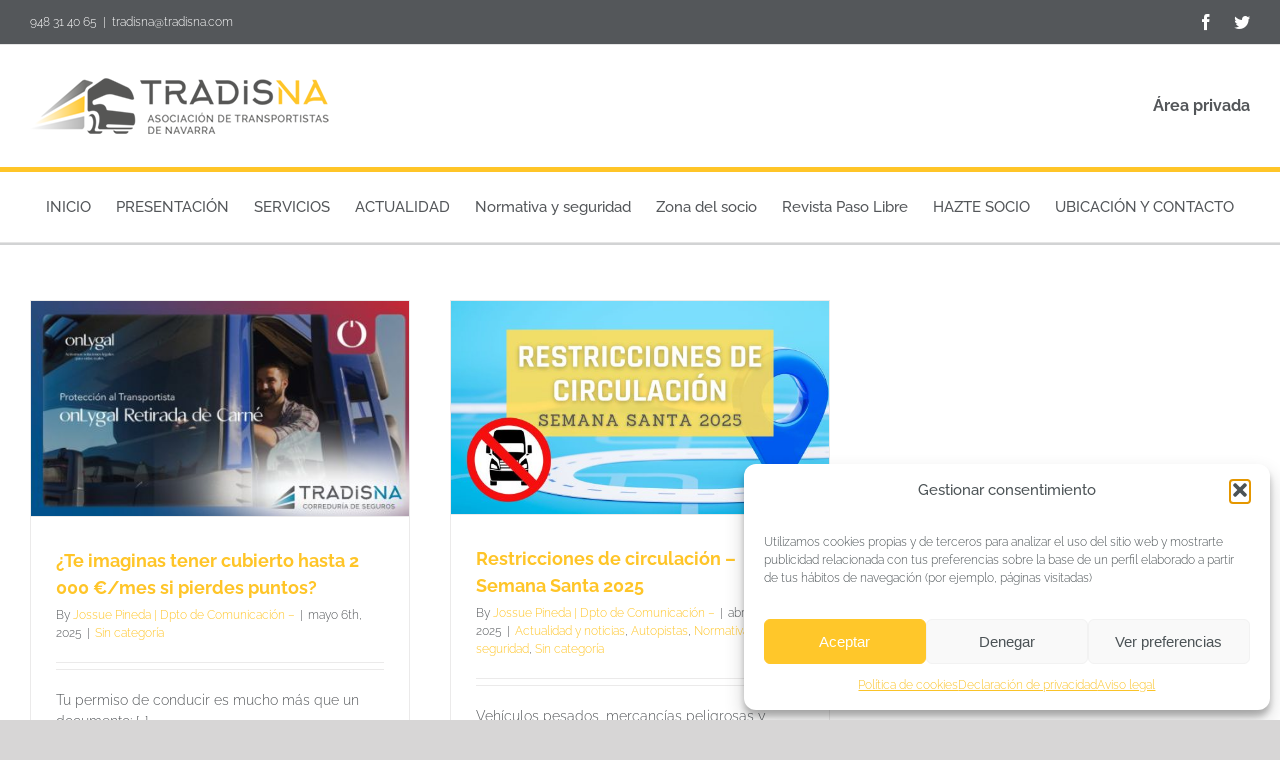

--- FILE ---
content_type: text/html; charset=UTF-8
request_url: https://tradisna.com/category/sin-categoria/
body_size: 18440
content:
<!DOCTYPE html>
<html class="avada-html-layout-wide" lang="es" prefix="og: http://ogp.me/ns# fb: http://ogp.me/ns/fb#">
<head>
	<meta http-equiv="X-UA-Compatible" content="IE=edge" />
	<meta http-equiv="Content-Type" content="text/html; charset=utf-8"/>
	<meta name="viewport" content="width=device-width, initial-scale=1" />
	<script>var et_site_url='https://tradisna.com';var et_post_id='global';function et_core_page_resource_fallback(a,b){"undefined"===typeof b&&(b=a.sheet.cssRules&&0===a.sheet.cssRules.length);b&&(a.onerror=null,a.onload=null,a.href?a.href=et_site_url+"/?et_core_page_resource="+a.id+et_post_id:a.src&&(a.src=et_site_url+"/?et_core_page_resource="+a.id+et_post_id))}
</script><meta name='robots' content='index, follow, max-image-preview:large, max-snippet:-1, max-video-preview:-1' />
	<style>img:is([sizes="auto" i], [sizes^="auto," i]) { contain-intrinsic-size: 3000px 1500px }</style>
	
	<!-- This site is optimized with the Yoast SEO plugin v26.7 - https://yoast.com/wordpress/plugins/seo/ -->
	<title>Sin categoría archivos - Tradisna</title>
	<link rel="canonical" href="https://tradisna.com/category/sin-categoria/" />
	<link rel="next" href="https://tradisna.com/category/sin-categoria/page/2/" />
	<meta property="og:locale" content="es_ES" />
	<meta property="og:type" content="article" />
	<meta property="og:title" content="Sin categoría archivos - Tradisna" />
	<meta property="og:url" content="https://tradisna.com/category/sin-categoria/" />
	<meta property="og:site_name" content="Tradisna" />
	<meta name="twitter:card" content="summary_large_image" />
	<script type="application/ld+json" class="yoast-schema-graph">{"@context":"https://schema.org","@graph":[{"@type":"CollectionPage","@id":"https://tradisna.com/category/sin-categoria/","url":"https://tradisna.com/category/sin-categoria/","name":"Sin categoría archivos - Tradisna","isPartOf":{"@id":"https://tradisna.com/#website"},"primaryImageOfPage":{"@id":"https://tradisna.com/category/sin-categoria/#primaryimage"},"image":{"@id":"https://tradisna.com/category/sin-categoria/#primaryimage"},"thumbnailUrl":"https://tradisna.com/wp-content/uploads/2025/05/Seguro-de-retirada-de-carne-para-transportistas-tu-ruta-sin-interrupciones.jpg","breadcrumb":{"@id":"https://tradisna.com/category/sin-categoria/#breadcrumb"},"inLanguage":"es"},{"@type":"ImageObject","inLanguage":"es","@id":"https://tradisna.com/category/sin-categoria/#primaryimage","url":"https://tradisna.com/wp-content/uploads/2025/05/Seguro-de-retirada-de-carne-para-transportistas-tu-ruta-sin-interrupciones.jpg","contentUrl":"https://tradisna.com/wp-content/uploads/2025/05/Seguro-de-retirada-de-carne-para-transportistas-tu-ruta-sin-interrupciones.jpg","width":440,"height":250},{"@type":"BreadcrumbList","@id":"https://tradisna.com/category/sin-categoria/#breadcrumb","itemListElement":[{"@type":"ListItem","position":1,"name":"Portada","item":"https://tradisna.com/"},{"@type":"ListItem","position":2,"name":"Sin categoría"}]},{"@type":"WebSite","@id":"https://tradisna.com/#website","url":"https://tradisna.com/","name":"Tradisna","description":"Asociación de transportistas de Navarra","potentialAction":[{"@type":"SearchAction","target":{"@type":"EntryPoint","urlTemplate":"https://tradisna.com/?s={search_term_string}"},"query-input":{"@type":"PropertyValueSpecification","valueRequired":true,"valueName":"search_term_string"}}],"inLanguage":"es"}]}</script>
	<!-- / Yoast SEO plugin. -->


<script type='application/javascript'  id='pys-version-script'>console.log('PixelYourSite Free version 11.1.5.2');</script>

<link rel="alternate" type="application/rss+xml" title="Tradisna &raquo; Feed" href="https://tradisna.com/feed/" />
<link rel="alternate" type="application/rss+xml" title="Tradisna &raquo; Feed de los comentarios" href="https://tradisna.com/comments/feed/" />
		
		
		
		
				<link rel="alternate" type="application/rss+xml" title="Tradisna &raquo; Categoría Sin categoría del feed" href="https://tradisna.com/category/sin-categoria/feed/" />
<link rel='stylesheet' id='layerslider-css' href='https://tradisna.com/wp-content/plugins/LayerSlider/static/layerslider/css/layerslider.css?ver=6.7.1' type='text/css' media='all' />
<style id='wp-emoji-styles-inline-css' type='text/css'>

	img.wp-smiley, img.emoji {
		display: inline !important;
		border: none !important;
		box-shadow: none !important;
		height: 1em !important;
		width: 1em !important;
		margin: 0 0.07em !important;
		vertical-align: -0.1em !important;
		background: none !important;
		padding: 0 !important;
	}
</style>
<link rel='stylesheet' id='wp-block-library-css' href='https://tradisna.com/wp-includes/css/dist/block-library/style.min.css?ver=6.7.4' type='text/css' media='all' />
<style id='classic-theme-styles-inline-css' type='text/css'>
/*! This file is auto-generated */
.wp-block-button__link{color:#fff;background-color:#32373c;border-radius:9999px;box-shadow:none;text-decoration:none;padding:calc(.667em + 2px) calc(1.333em + 2px);font-size:1.125em}.wp-block-file__button{background:#32373c;color:#fff;text-decoration:none}
</style>
<style id='global-styles-inline-css' type='text/css'>
:root{--wp--preset--aspect-ratio--square: 1;--wp--preset--aspect-ratio--4-3: 4/3;--wp--preset--aspect-ratio--3-4: 3/4;--wp--preset--aspect-ratio--3-2: 3/2;--wp--preset--aspect-ratio--2-3: 2/3;--wp--preset--aspect-ratio--16-9: 16/9;--wp--preset--aspect-ratio--9-16: 9/16;--wp--preset--color--black: #000000;--wp--preset--color--cyan-bluish-gray: #abb8c3;--wp--preset--color--white: #ffffff;--wp--preset--color--pale-pink: #f78da7;--wp--preset--color--vivid-red: #cf2e2e;--wp--preset--color--luminous-vivid-orange: #ff6900;--wp--preset--color--luminous-vivid-amber: #fcb900;--wp--preset--color--light-green-cyan: #7bdcb5;--wp--preset--color--vivid-green-cyan: #00d084;--wp--preset--color--pale-cyan-blue: #8ed1fc;--wp--preset--color--vivid-cyan-blue: #0693e3;--wp--preset--color--vivid-purple: #9b51e0;--wp--preset--gradient--vivid-cyan-blue-to-vivid-purple: linear-gradient(135deg,rgba(6,147,227,1) 0%,rgb(155,81,224) 100%);--wp--preset--gradient--light-green-cyan-to-vivid-green-cyan: linear-gradient(135deg,rgb(122,220,180) 0%,rgb(0,208,130) 100%);--wp--preset--gradient--luminous-vivid-amber-to-luminous-vivid-orange: linear-gradient(135deg,rgba(252,185,0,1) 0%,rgba(255,105,0,1) 100%);--wp--preset--gradient--luminous-vivid-orange-to-vivid-red: linear-gradient(135deg,rgba(255,105,0,1) 0%,rgb(207,46,46) 100%);--wp--preset--gradient--very-light-gray-to-cyan-bluish-gray: linear-gradient(135deg,rgb(238,238,238) 0%,rgb(169,184,195) 100%);--wp--preset--gradient--cool-to-warm-spectrum: linear-gradient(135deg,rgb(74,234,220) 0%,rgb(151,120,209) 20%,rgb(207,42,186) 40%,rgb(238,44,130) 60%,rgb(251,105,98) 80%,rgb(254,248,76) 100%);--wp--preset--gradient--blush-light-purple: linear-gradient(135deg,rgb(255,206,236) 0%,rgb(152,150,240) 100%);--wp--preset--gradient--blush-bordeaux: linear-gradient(135deg,rgb(254,205,165) 0%,rgb(254,45,45) 50%,rgb(107,0,62) 100%);--wp--preset--gradient--luminous-dusk: linear-gradient(135deg,rgb(255,203,112) 0%,rgb(199,81,192) 50%,rgb(65,88,208) 100%);--wp--preset--gradient--pale-ocean: linear-gradient(135deg,rgb(255,245,203) 0%,rgb(182,227,212) 50%,rgb(51,167,181) 100%);--wp--preset--gradient--electric-grass: linear-gradient(135deg,rgb(202,248,128) 0%,rgb(113,206,126) 100%);--wp--preset--gradient--midnight: linear-gradient(135deg,rgb(2,3,129) 0%,rgb(40,116,252) 100%);--wp--preset--font-size--small: 13px;--wp--preset--font-size--medium: 20px;--wp--preset--font-size--large: 36px;--wp--preset--font-size--x-large: 42px;--wp--preset--spacing--20: 0.44rem;--wp--preset--spacing--30: 0.67rem;--wp--preset--spacing--40: 1rem;--wp--preset--spacing--50: 1.5rem;--wp--preset--spacing--60: 2.25rem;--wp--preset--spacing--70: 3.38rem;--wp--preset--spacing--80: 5.06rem;--wp--preset--shadow--natural: 6px 6px 9px rgba(0, 0, 0, 0.2);--wp--preset--shadow--deep: 12px 12px 50px rgba(0, 0, 0, 0.4);--wp--preset--shadow--sharp: 6px 6px 0px rgba(0, 0, 0, 0.2);--wp--preset--shadow--outlined: 6px 6px 0px -3px rgba(255, 255, 255, 1), 6px 6px rgba(0, 0, 0, 1);--wp--preset--shadow--crisp: 6px 6px 0px rgba(0, 0, 0, 1);}:where(.is-layout-flex){gap: 0.5em;}:where(.is-layout-grid){gap: 0.5em;}body .is-layout-flex{display: flex;}.is-layout-flex{flex-wrap: wrap;align-items: center;}.is-layout-flex > :is(*, div){margin: 0;}body .is-layout-grid{display: grid;}.is-layout-grid > :is(*, div){margin: 0;}:where(.wp-block-columns.is-layout-flex){gap: 2em;}:where(.wp-block-columns.is-layout-grid){gap: 2em;}:where(.wp-block-post-template.is-layout-flex){gap: 1.25em;}:where(.wp-block-post-template.is-layout-grid){gap: 1.25em;}.has-black-color{color: var(--wp--preset--color--black) !important;}.has-cyan-bluish-gray-color{color: var(--wp--preset--color--cyan-bluish-gray) !important;}.has-white-color{color: var(--wp--preset--color--white) !important;}.has-pale-pink-color{color: var(--wp--preset--color--pale-pink) !important;}.has-vivid-red-color{color: var(--wp--preset--color--vivid-red) !important;}.has-luminous-vivid-orange-color{color: var(--wp--preset--color--luminous-vivid-orange) !important;}.has-luminous-vivid-amber-color{color: var(--wp--preset--color--luminous-vivid-amber) !important;}.has-light-green-cyan-color{color: var(--wp--preset--color--light-green-cyan) !important;}.has-vivid-green-cyan-color{color: var(--wp--preset--color--vivid-green-cyan) !important;}.has-pale-cyan-blue-color{color: var(--wp--preset--color--pale-cyan-blue) !important;}.has-vivid-cyan-blue-color{color: var(--wp--preset--color--vivid-cyan-blue) !important;}.has-vivid-purple-color{color: var(--wp--preset--color--vivid-purple) !important;}.has-black-background-color{background-color: var(--wp--preset--color--black) !important;}.has-cyan-bluish-gray-background-color{background-color: var(--wp--preset--color--cyan-bluish-gray) !important;}.has-white-background-color{background-color: var(--wp--preset--color--white) !important;}.has-pale-pink-background-color{background-color: var(--wp--preset--color--pale-pink) !important;}.has-vivid-red-background-color{background-color: var(--wp--preset--color--vivid-red) !important;}.has-luminous-vivid-orange-background-color{background-color: var(--wp--preset--color--luminous-vivid-orange) !important;}.has-luminous-vivid-amber-background-color{background-color: var(--wp--preset--color--luminous-vivid-amber) !important;}.has-light-green-cyan-background-color{background-color: var(--wp--preset--color--light-green-cyan) !important;}.has-vivid-green-cyan-background-color{background-color: var(--wp--preset--color--vivid-green-cyan) !important;}.has-pale-cyan-blue-background-color{background-color: var(--wp--preset--color--pale-cyan-blue) !important;}.has-vivid-cyan-blue-background-color{background-color: var(--wp--preset--color--vivid-cyan-blue) !important;}.has-vivid-purple-background-color{background-color: var(--wp--preset--color--vivid-purple) !important;}.has-black-border-color{border-color: var(--wp--preset--color--black) !important;}.has-cyan-bluish-gray-border-color{border-color: var(--wp--preset--color--cyan-bluish-gray) !important;}.has-white-border-color{border-color: var(--wp--preset--color--white) !important;}.has-pale-pink-border-color{border-color: var(--wp--preset--color--pale-pink) !important;}.has-vivid-red-border-color{border-color: var(--wp--preset--color--vivid-red) !important;}.has-luminous-vivid-orange-border-color{border-color: var(--wp--preset--color--luminous-vivid-orange) !important;}.has-luminous-vivid-amber-border-color{border-color: var(--wp--preset--color--luminous-vivid-amber) !important;}.has-light-green-cyan-border-color{border-color: var(--wp--preset--color--light-green-cyan) !important;}.has-vivid-green-cyan-border-color{border-color: var(--wp--preset--color--vivid-green-cyan) !important;}.has-pale-cyan-blue-border-color{border-color: var(--wp--preset--color--pale-cyan-blue) !important;}.has-vivid-cyan-blue-border-color{border-color: var(--wp--preset--color--vivid-cyan-blue) !important;}.has-vivid-purple-border-color{border-color: var(--wp--preset--color--vivid-purple) !important;}.has-vivid-cyan-blue-to-vivid-purple-gradient-background{background: var(--wp--preset--gradient--vivid-cyan-blue-to-vivid-purple) !important;}.has-light-green-cyan-to-vivid-green-cyan-gradient-background{background: var(--wp--preset--gradient--light-green-cyan-to-vivid-green-cyan) !important;}.has-luminous-vivid-amber-to-luminous-vivid-orange-gradient-background{background: var(--wp--preset--gradient--luminous-vivid-amber-to-luminous-vivid-orange) !important;}.has-luminous-vivid-orange-to-vivid-red-gradient-background{background: var(--wp--preset--gradient--luminous-vivid-orange-to-vivid-red) !important;}.has-very-light-gray-to-cyan-bluish-gray-gradient-background{background: var(--wp--preset--gradient--very-light-gray-to-cyan-bluish-gray) !important;}.has-cool-to-warm-spectrum-gradient-background{background: var(--wp--preset--gradient--cool-to-warm-spectrum) !important;}.has-blush-light-purple-gradient-background{background: var(--wp--preset--gradient--blush-light-purple) !important;}.has-blush-bordeaux-gradient-background{background: var(--wp--preset--gradient--blush-bordeaux) !important;}.has-luminous-dusk-gradient-background{background: var(--wp--preset--gradient--luminous-dusk) !important;}.has-pale-ocean-gradient-background{background: var(--wp--preset--gradient--pale-ocean) !important;}.has-electric-grass-gradient-background{background: var(--wp--preset--gradient--electric-grass) !important;}.has-midnight-gradient-background{background: var(--wp--preset--gradient--midnight) !important;}.has-small-font-size{font-size: var(--wp--preset--font-size--small) !important;}.has-medium-font-size{font-size: var(--wp--preset--font-size--medium) !important;}.has-large-font-size{font-size: var(--wp--preset--font-size--large) !important;}.has-x-large-font-size{font-size: var(--wp--preset--font-size--x-large) !important;}
:where(.wp-block-post-template.is-layout-flex){gap: 1.25em;}:where(.wp-block-post-template.is-layout-grid){gap: 1.25em;}
:where(.wp-block-columns.is-layout-flex){gap: 2em;}:where(.wp-block-columns.is-layout-grid){gap: 2em;}
:root :where(.wp-block-pullquote){font-size: 1.5em;line-height: 1.6;}
</style>
<link rel='stylesheet' id='rs-plugin-settings-css' href='https://tradisna.com/wp-content/plugins/revslider/public/assets/css/settings.css?ver=5.4.7.2' type='text/css' media='all' />
<style id='rs-plugin-settings-inline-css' type='text/css'>
#rs-demo-id {}
</style>
<link rel='stylesheet' id='swpm.common-css' href='https://tradisna.com/wp-content/plugins/simple-membership/css/swpm.common.css?ver=4.6.9' type='text/css' media='all' />
<link rel='stylesheet' id='cmplz-general-css' href='https://tradisna.com/wp-content/plugins/complianz-gdpr/assets/css/cookieblocker.min.css?ver=1766388713' type='text/css' media='all' />
<link rel='stylesheet' id='avada-stylesheet-css' href='https://tradisna.com/wp-content/themes/Avada/assets/css/style.min.css?ver=5.6.2' type='text/css' media='all' />
<link rel='stylesheet' id='child-style-css' href='https://tradisna.com/wp-content/themes/Avada-Child-Theme/style.css?ver=6.7.4' type='text/css' media='all' />
<!--[if lte IE 9]>
<link rel='stylesheet' id='avada-IE-fontawesome-css' href='https://tradisna.com/wp-content/themes/Avada/includes/lib/assets/fonts/fontawesome/font-awesome.min.css?ver=5.6.2' type='text/css' media='all' />
<![endif]-->
<!--[if IE]>
<link rel='stylesheet' id='avada-IE-css' href='https://tradisna.com/wp-content/themes/Avada/assets/css/ie.min.css?ver=5.6.2' type='text/css' media='all' />
<![endif]-->
<link rel='stylesheet' id='dflip-style-css' href='https://tradisna.com/wp-content/plugins/3d-flipbook-dflip-lite/assets/css/dflip.min.css?ver=2.4.20' type='text/css' media='all' />
<link rel='stylesheet' id='fusion-dynamic-css-css' href='https://tradisna.com/wp-content/uploads/fusion-styles/80a90d804901187e0e5b97a0485a5cb4.min.css?ver=6.7.4' type='text/css' media='all' />
<script type="text/javascript" id="layerslider-greensock-js-extra">
/* <![CDATA[ */
var LS_Meta = {"v":"6.7.1"};
/* ]]> */
</script>
<script type="text/javascript" src="https://tradisna.com/wp-content/plugins/LayerSlider/static/layerslider/js/greensock.js?ver=1.19.0" id="layerslider-greensock-js"></script>
<script type="text/javascript" src="https://tradisna.com/wp-includes/js/jquery/jquery.min.js?ver=3.7.1" id="jquery-core-js"></script>
<script type="text/javascript" src="https://tradisna.com/wp-includes/js/jquery/jquery-migrate.min.js?ver=3.4.1" id="jquery-migrate-js"></script>
<script type="text/javascript" src="https://tradisna.com/wp-content/plugins/LayerSlider/static/layerslider/js/layerslider.kreaturamedia.jquery.js?ver=6.7.1" id="layerslider-js"></script>
<script type="text/javascript" src="https://tradisna.com/wp-content/plugins/LayerSlider/static/layerslider/js/layerslider.transitions.js?ver=6.7.1" id="layerslider-transitions-js"></script>
<script type="text/javascript" src="https://tradisna.com/wp-content/plugins/revslider/public/assets/js/jquery.themepunch.tools.min.js?ver=5.4.7.2" id="tp-tools-js"></script>
<script type="text/javascript" src="https://tradisna.com/wp-content/plugins/revslider/public/assets/js/jquery.themepunch.revolution.min.js?ver=5.4.7.2" id="revmin-js"></script>
<script type="text/javascript" src="https://tradisna.com/wp-content/plugins/pixelyoursite/dist/scripts/jquery.bind-first-0.2.3.min.js?ver=0.2.3" id="jquery-bind-first-js"></script>
<script type="text/javascript" src="https://tradisna.com/wp-content/plugins/pixelyoursite/dist/scripts/js.cookie-2.1.3.min.js?ver=2.1.3" id="js-cookie-pys-js"></script>
<script type="text/javascript" src="https://tradisna.com/wp-content/plugins/pixelyoursite/dist/scripts/tld.min.js?ver=2.3.1" id="js-tld-js"></script>
<script type="text/javascript" id="pys-js-extra">
/* <![CDATA[ */
var pysOptions = {"staticEvents":[],"dynamicEvents":[],"triggerEvents":[],"triggerEventTypes":[],"debug":"","siteUrl":"https:\/\/tradisna.com","ajaxUrl":"https:\/\/tradisna.com\/wp-admin\/admin-ajax.php","ajax_event":"9eb054237a","enable_remove_download_url_param":"1","cookie_duration":"7","last_visit_duration":"60","enable_success_send_form":"","ajaxForServerEvent":"1","ajaxForServerStaticEvent":"1","useSendBeacon":"1","send_external_id":"1","external_id_expire":"180","track_cookie_for_subdomains":"1","google_consent_mode":"1","gdpr":{"ajax_enabled":false,"all_disabled_by_api":false,"facebook_disabled_by_api":false,"analytics_disabled_by_api":false,"google_ads_disabled_by_api":false,"pinterest_disabled_by_api":false,"bing_disabled_by_api":false,"reddit_disabled_by_api":false,"externalID_disabled_by_api":false,"facebook_prior_consent_enabled":true,"analytics_prior_consent_enabled":true,"google_ads_prior_consent_enabled":null,"pinterest_prior_consent_enabled":true,"bing_prior_consent_enabled":true,"cookiebot_integration_enabled":false,"cookiebot_facebook_consent_category":"marketing","cookiebot_analytics_consent_category":"statistics","cookiebot_tiktok_consent_category":"marketing","cookiebot_google_ads_consent_category":"marketing","cookiebot_pinterest_consent_category":"marketing","cookiebot_bing_consent_category":"marketing","consent_magic_integration_enabled":false,"real_cookie_banner_integration_enabled":false,"cookie_notice_integration_enabled":false,"cookie_law_info_integration_enabled":false,"analytics_storage":{"enabled":true,"value":"granted","filter":false},"ad_storage":{"enabled":true,"value":"granted","filter":false},"ad_user_data":{"enabled":true,"value":"granted","filter":false},"ad_personalization":{"enabled":true,"value":"granted","filter":false}},"cookie":{"disabled_all_cookie":false,"disabled_start_session_cookie":false,"disabled_advanced_form_data_cookie":false,"disabled_landing_page_cookie":false,"disabled_first_visit_cookie":false,"disabled_trafficsource_cookie":false,"disabled_utmTerms_cookie":false,"disabled_utmId_cookie":false},"tracking_analytics":{"TrafficSource":"direct","TrafficLanding":"undefined","TrafficUtms":[],"TrafficUtmsId":[]},"GATags":{"ga_datalayer_type":"default","ga_datalayer_name":"dataLayerPYS"},"woo":{"enabled":false},"edd":{"enabled":false},"cache_bypass":"1768726172"};
/* ]]> */
</script>
<script type="text/javascript" src="https://tradisna.com/wp-content/plugins/pixelyoursite/dist/scripts/public.js?ver=11.1.5.2" id="pys-js"></script>
<meta name="generator" content="Powered by LayerSlider 6.7.1 - Multi-Purpose, Responsive, Parallax, Mobile-Friendly Slider Plugin for WordPress." />
<!-- LayerSlider updates and docs at: https://layerslider.kreaturamedia.com -->
<link rel="https://api.w.org/" href="https://tradisna.com/wp-json/" /><link rel="alternate" title="JSON" type="application/json" href="https://tradisna.com/wp-json/wp/v2/categories/1" /><link rel="EditURI" type="application/rsd+xml" title="RSD" href="https://tradisna.com/xmlrpc.php?rsd" />
<meta name="generator" content="WordPress 6.7.4" />
			<style>.cmplz-hidden {
					display: none !important;
				}</style><!-- Tracking code easily added by NK Google Analytics -->
<script type="text/javascript"> 
(function(i,s,o,g,r,a,m){i['GoogleAnalyticsObject']=r;i[r]=i[r]||function(){ 
(i[r].q=i[r].q||[]).push(arguments)},i[r].l=1*new Date();a=s.createElement(o), 
m=s.getElementsByTagName(o)[0];a.async=1;a.src=g;m.parentNode.insertBefore(a,m) 
})(window,document,'script','https://www.google-analytics.com/analytics.js','ga'); 
ga('create', 'UA-786840-126', 'auto'); 
ga('send', 'pageview'); 
</script> 
<script type='application/javascript' id='pys-config-warning-script'>console.warn('PixelYourSite: no pixel configured.');</script>
<meta name="generator" content="Powered by Slider Revolution 5.4.7.2 - responsive, Mobile-Friendly Slider Plugin for WordPress with comfortable drag and drop interface." />
		<link rel="icon" href="https://tradisna.com/wp-content/uploads/2018/05/cropped-logo_cabecera_mobile-32x32.png" sizes="32x32" />
<link rel="icon" href="https://tradisna.com/wp-content/uploads/2018/05/cropped-logo_cabecera_mobile-192x192.png" sizes="192x192" />
<link rel="apple-touch-icon" href="https://tradisna.com/wp-content/uploads/2018/05/cropped-logo_cabecera_mobile-180x180.png" />
<meta name="msapplication-TileImage" content="https://tradisna.com/wp-content/uploads/2018/05/cropped-logo_cabecera_mobile-270x270.png" />
<script type="text/javascript">function setREVStartSize(e){									
						try{ e.c=jQuery(e.c);var i=jQuery(window).width(),t=9999,r=0,n=0,l=0,f=0,s=0,h=0;
							if(e.responsiveLevels&&(jQuery.each(e.responsiveLevels,function(e,f){f>i&&(t=r=f,l=e),i>f&&f>r&&(r=f,n=e)}),t>r&&(l=n)),f=e.gridheight[l]||e.gridheight[0]||e.gridheight,s=e.gridwidth[l]||e.gridwidth[0]||e.gridwidth,h=i/s,h=h>1?1:h,f=Math.round(h*f),"fullscreen"==e.sliderLayout){var u=(e.c.width(),jQuery(window).height());if(void 0!=e.fullScreenOffsetContainer){var c=e.fullScreenOffsetContainer.split(",");if (c) jQuery.each(c,function(e,i){u=jQuery(i).length>0?u-jQuery(i).outerHeight(!0):u}),e.fullScreenOffset.split("%").length>1&&void 0!=e.fullScreenOffset&&e.fullScreenOffset.length>0?u-=jQuery(window).height()*parseInt(e.fullScreenOffset,0)/100:void 0!=e.fullScreenOffset&&e.fullScreenOffset.length>0&&(u-=parseInt(e.fullScreenOffset,0))}f=u}else void 0!=e.minHeight&&f<e.minHeight&&(f=e.minHeight);e.c.closest(".rev_slider_wrapper").css({height:f})					
						}catch(d){console.log("Failure at Presize of Slider:"+d)}						
					};</script>

		
	<script type="text/javascript">
		var doc = document.documentElement;
		doc.setAttribute('data-useragent', navigator.userAgent);
	</script>

	</head>

<body data-rsssl=1 class="archive category category-sin-categoria category-1 et_bloom fusion-image-hovers fusion-body ltr fusion-sticky-header no-tablet-sticky-header no-mobile-sticky-header no-mobile-slidingbar no-mobile-totop mobile-logo-pos-left layout-wide-mode fusion-top-header menu-text-align-center mobile-menu-design-modern fusion-show-pagination-text fusion-header-layout-v4 avada-responsive avada-footer-fx-none fusion-search-form-classic fusion-avatar-square">
	<a class="skip-link screen-reader-text" href="#content">Skip to content</a>
				<div id="wrapper" class="">
		<div id="home" style="position:relative;top:-1px;"></div>
		
			<header class="fusion-header-wrapper">
				<div class="fusion-header-v4 fusion-logo-left fusion-sticky-menu- fusion-sticky-logo-1 fusion-mobile-logo-1 fusion-sticky-menu-only fusion-header-menu-align-center fusion-mobile-menu-design-modern">
					
<div class="fusion-secondary-header">
	<div class="fusion-row">
					<div class="fusion-alignleft">
				<div class="fusion-contact-info">948 31 40 65<span class="fusion-header-separator">|</span><a href="mailto:tr&#97;disn&#97;&#64;&#116;r&#97;&#100;i&#115;&#110;a&#46;co&#109;">tr&#97;disn&#97;&#64;&#116;r&#97;&#100;i&#115;&#110;a&#46;co&#109;</a></div>			</div>
							<div class="fusion-alignright">
				<div class="fusion-social-links-header"><div class="fusion-social-networks"><div class="fusion-social-networks-wrapper"><a  class="fusion-social-network-icon fusion-tooltip fusion-facebook fusion-icon-facebook" style="color:#ffffff;" href="https://www.facebook.com/Tradisna/" target="_blank" rel="noopener noreferrer" data-placement="bottom" data-title="Facebook" data-toggle="tooltip" title="Facebook"><span class="screen-reader-text">Facebook</span></a><a  class="fusion-social-network-icon fusion-tooltip fusion-twitter fusion-icon-twitter" style="color:#ffffff;" href="https://twitter.com/tradisna" target="_blank" rel="noopener noreferrer" data-placement="bottom" data-title="Twitter" data-toggle="tooltip" title="Twitter"><span class="screen-reader-text">Twitter</span></a></div></div></div>			</div>
			</div>
</div>
<div class="fusion-header-sticky-height"></div>
<div class="fusion-sticky-header-wrapper"> <!-- start fusion sticky header wrapper -->
	<div class="fusion-header">
		<div class="fusion-row">
							<div class="fusion-logo" data-margin-top="0px" data-margin-bottom="0px" data-margin-left="0px" data-margin-right="0px">
			<a class="fusion-logo-link"  href="https://tradisna.com/" >

						<!-- standard logo -->
			<img src="https://www.tradisna.com/wp-content/uploads/2018/05/logo_cabecera.png" srcset="https://www.tradisna.com/wp-content/uploads/2018/05/logo_cabecera.png 1x, https://www.tradisna.com/wp-content/uploads/2018/05/logo_cabecera_retina.png 2x" width="" height="" alt="Tradisna Logo" retina_logo_url="https://www.tradisna.com/wp-content/uploads/2018/05/logo_cabecera_retina.png" class="fusion-standard-logo" />

							<!-- mobile logo -->
				<img src="https://www.tradisna.com/wp-content/uploads/2018/05/logo_cabecera_mobile.png" srcset="https://www.tradisna.com/wp-content/uploads/2018/05/logo_cabecera_mobile.png 1x, https://www.tradisna.com/wp-content/uploads/2018/05/logo_cabecera.png 2x" width="" height="" alt="Tradisna Logo" retina_logo_url="https://www.tradisna.com/wp-content/uploads/2018/05/logo_cabecera.png" class="fusion-mobile-logo" />
			
					</a>
		
<div class="fusion-header-content-3-wrapper">
			<h3 class="fusion-header-tagline">
			<a href="/area-privada">Área privada</a>		</h3>
	</div>
</div>
								<div class="fusion-mobile-menu-icons">
							<a href="#" class="fusion-icon fusion-icon-bars" aria-label="Toggle mobile menu" aria-expanded="false"></a>
		
		
		
			</div>
				
					</div>
	</div>
	<div class="fusion-secondary-main-menu">
		<div class="fusion-row">
			<nav class="fusion-main-menu" aria-label="Main Menu"><ul role="menubar" id="menu-menu-principal" class="fusion-menu"><li  id="menu-item-11809"  class="menu-item menu-item-type-post_type menu-item-object-page menu-item-home menu-item-11809"  ><a  href="https://tradisna.com/" class="fusion-background-highlight" role="menuitem"><span class="menu-text">INICIO</span></a></li><li  id="menu-item-12378"  class="menu-item menu-item-type-custom menu-item-object-custom menu-item-has-children menu-item-12378 fusion-dropdown-menu"  ><a  href="#" class="fusion-background-highlight" role="menuitem"><span class="menu-text">PRESENTACIÓN</span></a><ul role="menu" class="sub-menu"><li  id="menu-item-12379"  class="menu-item menu-item-type-post_type menu-item-object-page menu-item-12379 fusion-dropdown-submenu"  ><a  href="https://tradisna.com/presentacion/historia/" class="fusion-background-highlight" role="menuitem"><span>Historia</span></a></li><li  id="menu-item-12380"  class="menu-item menu-item-type-post_type menu-item-object-page menu-item-12380 fusion-dropdown-submenu"  ><a  href="https://tradisna.com/presentacion/junta-directiva/" class="fusion-background-highlight" role="menuitem"><span>Junta directiva</span></a></li><li  id="menu-item-12381"  class="menu-item menu-item-type-post_type menu-item-object-page menu-item-12381 fusion-dropdown-submenu"  ><a  href="https://tradisna.com/presentacion/mision-vision-y-valores/" class="fusion-background-highlight" role="menuitem"><span>Misión, visión y valores</span></a></li><li  id="menu-item-12382"  class="menu-item menu-item-type-post_type menu-item-object-page menu-item-12382 fusion-dropdown-submenu"  ><a  href="https://tradisna.com/presentacion/retos-y-objetivos/" class="fusion-background-highlight" role="menuitem"><span>Retos y objetivos</span></a></li><li  id="menu-item-12432"  class="menu-item menu-item-type-post_type menu-item-object-page menu-item-12432 fusion-dropdown-submenu"  ><a  href="https://tradisna.com/presentacion/participacion-institucional/" class="fusion-background-highlight" role="menuitem"><span>Participación institucional</span></a></li><li  id="menu-item-12508"  class="menu-item menu-item-type-post_type menu-item-object-page menu-item-12508 fusion-dropdown-submenu"  ><a  href="https://tradisna.com/presentacion/nuestro-equipo/" class="fusion-background-highlight" role="menuitem"><span>Nuestro equipo</span></a></li></ul></li><li  id="menu-item-12227"  class="menu-item menu-item-type-custom menu-item-object-custom menu-item-has-children menu-item-12227 fusion-dropdown-menu"  ><a  href="#" class="fusion-background-highlight" role="menuitem"><span class="menu-text">SERVICIOS</span></a><ul role="menu" class="sub-menu"><li  id="menu-item-12246"  class="menu-item menu-item-type-post_type menu-item-object-page menu-item-12246 fusion-dropdown-submenu"  ><a  href="https://tradisna.com/servicios/tradisna-seguros/" class="fusion-background-highlight" role="menuitem"><span>Tradisna seguros</span></a></li><li  id="menu-item-12249"  class="menu-item menu-item-type-post_type menu-item-object-page menu-item-12249 fusion-dropdown-submenu"  ><a  href="https://tradisna.com/servicios/tradisna-energia/" class="fusion-background-highlight" role="menuitem"><span>Tradisna energía</span></a></li><li  id="menu-item-12228"  class="menu-item menu-item-type-post_type menu-item-object-page menu-item-12228 fusion-dropdown-submenu"  ><a  href="https://tradisna.com/servicios/fondo-para-reparaciones/" class="fusion-background-highlight" role="menuitem"><span>Fondo para reparaciones</span></a></li><li  id="menu-item-17699"  class="menu-item menu-item-type-post_type menu-item-object-page menu-item-17699 fusion-dropdown-submenu"  ><a  href="https://tradisna.com/tardisna-comunicacion/" class="fusion-background-highlight" role="menuitem"><span>Tardisna Comunicación</span></a></li><li  id="menu-item-12256"  class="menu-item menu-item-type-post_type menu-item-object-page menu-item-12256 fusion-dropdown-submenu"  ><a  href="https://tradisna.com/servicios/telefonia-movil/" class="fusion-background-highlight" role="menuitem"><span>Telefonía móvil</span></a></li><li  id="menu-item-12231"  class="menu-item menu-item-type-post_type menu-item-object-page menu-item-12231 fusion-dropdown-submenu"  ><a  href="https://tradisna.com/servicios/gestoria/" class="fusion-background-highlight" role="menuitem"><span>Gestoría</span></a></li><li  id="menu-item-12556"  class="menu-item menu-item-type-post_type menu-item-object-page menu-item-12556 fusion-dropdown-submenu"  ><a  href="https://tradisna.com/servicios/asesoria/" class="fusion-background-highlight" role="menuitem"><span>Asesoría</span></a></li><li  id="menu-item-12273"  class="menu-item menu-item-type-post_type menu-item-object-page menu-item-12273 fusion-dropdown-submenu"  ><a  href="https://tradisna.com/servicios/prevencion/" class="fusion-background-highlight" role="menuitem"><span>Prevención</span></a></li><li  id="menu-item-12252"  class="menu-item menu-item-type-post_type menu-item-object-page menu-item-12252 fusion-dropdown-submenu"  ><a  href="https://tradisna.com/servicios/formacion/" class="fusion-background-highlight" role="menuitem"><span>Formación</span></a></li></ul></li><li  id="menu-item-18166"  class="menu-item menu-item-type-custom menu-item-object-custom menu-item-has-children menu-item-18166 fusion-dropdown-menu"  ><a  title="Blog, Actualidad y Noticia" href="https://tradisna.com/actualidad/" class="fusion-background-highlight" role="menuitem"><span class="menu-text">ACTUALIDAD</span></a><ul role="menu" class="sub-menu"><li  id="menu-item-17784"  class="menu-item menu-item-type-custom menu-item-object-custom menu-item-17784 fusion-dropdown-submenu"  ><a  href="https://tradisna.com/venta-camiones-navarra/" class="fusion-background-highlight" role="menuitem"><span>Venta y Compra</span></a></li><li  id="menu-item-17769"  class="menu-item menu-item-type-taxonomy menu-item-object-category menu-item-17769 fusion-dropdown-submenu"  ><a  href="https://tradisna.com/category/actualidad-tradisna/autopistas/" class="fusion-background-highlight" role="menuitem"><span>Autopistas</span></a></li><li  id="menu-item-17768"  class="menu-item menu-item-type-taxonomy menu-item-object-category menu-item-17768 fusion-dropdown-submenu"  ><a  href="https://tradisna.com/category/actualidad-tradisna/alianza-europea-por-carretera/" class="fusion-background-highlight" role="menuitem"><span>Alianza europea por carretera</span></a></li><li  id="menu-item-17770"  class="menu-item menu-item-type-taxonomy menu-item-object-category menu-item-17770 fusion-dropdown-submenu"  ><a  href="https://tradisna.com/category/actualidad-tradisna/campanas-de-prevencion/" class="fusion-background-highlight" role="menuitem"><span>Campañas de prevención</span></a></li><li  id="menu-item-17771"  class="menu-item menu-item-type-taxonomy menu-item-object-category menu-item-17771 fusion-dropdown-submenu"  ><a  href="https://tradisna.com/category/actualidad-tradisna/el-motor-de-nuestra-sociedad/" class="fusion-background-highlight" role="menuitem"><span>El motor de nuestra sociedad</span></a></li><li  id="menu-item-17772"  class="menu-item menu-item-type-taxonomy menu-item-object-category menu-item-17772 fusion-dropdown-submenu"  ><a  href="https://tradisna.com/category/actualidad-tradisna/falsas-cooperativas/" class="fusion-background-highlight" role="menuitem"><span>Falsas cooperativas</span></a></li></ul></li><li  id="menu-item-17773"  class="menu-item menu-item-type-taxonomy menu-item-object-category menu-item-has-children menu-item-17773 fusion-dropdown-menu"  ><a  href="https://tradisna.com/category/normativa-y-seguridad/" class="fusion-background-highlight" role="menuitem"><span class="menu-text">Normativa y seguridad</span></a><ul role="menu" class="sub-menu"><li  id="menu-item-17778"  class="menu-item menu-item-type-taxonomy menu-item-object-category menu-item-17778 fusion-dropdown-submenu"  ><a  href="https://tradisna.com/category/normativa-y-seguridad/fiscalidad-autonomos/" class="fusion-background-highlight" role="menuitem"><span>Fiscalidad autónomos</span></a></li><li  id="menu-item-17777"  class="menu-item menu-item-type-taxonomy menu-item-object-category menu-item-17777 fusion-dropdown-submenu"  ><a  href="https://tradisna.com/category/normativa-y-seguridad/estudio-epidemiologico/" class="fusion-background-highlight" role="menuitem"><span>Estudio epidemiológico</span></a></li><li  id="menu-item-17774"  class="menu-item menu-item-type-taxonomy menu-item-object-category menu-item-17774 fusion-dropdown-submenu"  ><a  href="https://tradisna.com/category/normativa-y-seguridad/44-toneladas/" class="fusion-background-highlight" role="menuitem"><span>44 toneladas</span></a></li><li  id="menu-item-17775"  class="menu-item menu-item-type-taxonomy menu-item-object-category menu-item-17775 fusion-dropdown-submenu"  ><a  href="https://tradisna.com/category/normativa-y-seguridad/calendario-de-restricciones-francia/" class="fusion-background-highlight" role="menuitem"><span>Calendario de restricciones Francia</span></a></li><li  id="menu-item-17776"  class="menu-item menu-item-type-taxonomy menu-item-object-category menu-item-17776 fusion-dropdown-submenu"  ><a  href="https://tradisna.com/category/normativa-y-seguridad/crisis-coronavirus/" class="fusion-background-highlight" role="menuitem"><span>Crisis coronavirus</span></a></li></ul></li><li  id="menu-item-17779"  class="menu-item menu-item-type-taxonomy menu-item-object-category menu-item-has-children menu-item-17779 fusion-dropdown-menu"  ><a  href="https://tradisna.com/category/zona-del-socio/" class="fusion-background-highlight" role="menuitem"><span class="menu-text">Zona del socio</span></a><ul role="menu" class="sub-menu"><li  id="menu-item-17781"  class="menu-item menu-item-type-taxonomy menu-item-object-category menu-item-17781 fusion-dropdown-submenu"  ><a  href="https://tradisna.com/category/zona-del-socio/app-tradisna/" class="fusion-background-highlight" role="menuitem"><span>App TRADISNA</span></a></li><li  id="menu-item-17783"  class="menu-item menu-item-type-taxonomy menu-item-object-category menu-item-17783 fusion-dropdown-submenu"  ><a  href="https://tradisna.com/category/zona-del-socio/cursos/" class="fusion-background-highlight" role="menuitem"><span>Cursos</span></a></li><li  id="menu-item-17780"  class="menu-item menu-item-type-taxonomy menu-item-object-category menu-item-17780 fusion-dropdown-submenu"  ><a  href="https://tradisna.com/category/acuerdos-comerciales/" class="fusion-background-highlight" role="menuitem"><span>Acuerdos comerciales</span></a></li><li  id="menu-item-17782"  class="menu-item menu-item-type-taxonomy menu-item-object-category menu-item-17782 fusion-dropdown-submenu"  ><a  href="https://tradisna.com/category/zona-del-socio/asistencia-tecnica-a-empresas/" class="fusion-background-highlight" role="menuitem"><span>Asistencia técnica a empresas</span></a></li></ul></li><li  id="menu-item-17785"  class="menu-item menu-item-type-taxonomy menu-item-object-category menu-item-17785"  ><a  href="https://tradisna.com/category/revista-paso-libre/" class="fusion-background-highlight" role="menuitem"><span class="menu-text">Revista Paso Libre</span></a></li><li  id="menu-item-11805"  class="menu-item menu-item-type-post_type menu-item-object-page menu-item-11805"  ><a  href="https://tradisna.com/hazte-socio/" class="fusion-background-highlight" role="menuitem"><span class="menu-text">HAZTE SOCIO</span></a></li><li  id="menu-item-11804"  class="menu-item menu-item-type-post_type menu-item-object-page menu-item-11804"  ><a  href="https://tradisna.com/ubicacion-y-contacto/" class="fusion-background-highlight" role="menuitem"><span class="menu-text">UBICACIÓN Y CONTACTO</span></a></li></ul></nav>
<nav class="fusion-mobile-nav-holder fusion-mobile-menu-text-align-left"></nav>

					</div>
	</div>
</div> <!-- end fusion sticky header wrapper -->
				</div>
				<div class="fusion-clearfix"></div>
			</header>
					
		
		<div id="sliders-container">
					</div>
				
		
					<div class="fusion-page-title-bar fusion-page-title-bar-none fusion-page-title-bar-left">
	<div class="fusion-page-title-row">
		<div class="fusion-page-title-wrapper">
			<div class="fusion-page-title-captions">

				
				
			</div>

										
		</div>
	</div>
</div>
		
		
						<main id="main" role="main" class="clearfix width-100" style="padding-left:30px;padding-right:30px">
			<div class="fusion-row" style="max-width:100%;">
<section id="content" class="full-width" style="width: 100%;">
	
	<div id="posts-container" class="fusion-blog-archive fusion-blog-layout-grid-wrapper fusion-clearfix">
	<div class="fusion-posts-container fusion-blog-layout-grid fusion-blog-layout-grid-3 isotope fusion-blog-pagination  fusion-blog-rollover" data-pages="16">
		
		
													<article id="post-17859" class="fusion-post-grid  post fusion-clearfix post-17859 type-post status-publish format-standard has-post-thumbnail hentry category-sin-categoria">
														<div class="fusion-post-wrapper">
				
				
				
									

		<div class="fusion-flexslider flexslider fusion-flexslider-loading fusion-post-slideshow">
		<ul class="slides">
																		<li>

<div  class="fusion-image-wrapper" aria-haspopup="true">
	
	
		
					<img width="440" height="250" src="https://tradisna.com/wp-content/uploads/2025/05/Seguro-de-retirada-de-carne-para-transportistas-tu-ruta-sin-interrupciones.jpg" class="attachment-full size-full wp-post-image" alt="" decoding="async" fetchpriority="high" srcset="https://tradisna.com/wp-content/uploads/2025/05/Seguro-de-retirada-de-carne-para-transportistas-tu-ruta-sin-interrupciones-200x114.jpg 200w, https://tradisna.com/wp-content/uploads/2025/05/Seguro-de-retirada-de-carne-para-transportistas-tu-ruta-sin-interrupciones-400x227.jpg 400w, https://tradisna.com/wp-content/uploads/2025/05/Seguro-de-retirada-de-carne-para-transportistas-tu-ruta-sin-interrupciones.jpg 440w" sizes="(min-width: 1200px) 33vw, (min-width: 2200px) 100vw, (min-width: 784px) 593px, (min-width: 712px) 784px, (min-width: 640px) 712px, " />
	

		<div class="fusion-rollover">
	<div class="fusion-rollover-content">

														<a class="fusion-rollover-link" href="https://tradisna.com/seguro-retirada-carne-transportistas/">¿Te imaginas tener cubierto hasta 2 000 €/mes si pierdes puntos?</a>
			
														
								
													<div class="fusion-rollover-sep"></div>
				
																		<a class="fusion-rollover-gallery" href="https://tradisna.com/wp-content/uploads/2025/05/Seguro-de-retirada-de-carne-para-transportistas-tu-ruta-sin-interrupciones.jpg" data-id="17859" data-rel="iLightbox[gallery]" data-title="Seguro de retirada de carné para transportistas tu ruta sin interrupciones" data-caption="">
						Gallery					</a>
														
				
												<h4 class="fusion-rollover-title">
					<a href="https://tradisna.com/seguro-retirada-carne-transportistas/">
						¿Te imaginas tener cubierto hasta 2 000 €/mes si pierdes puntos?					</a>
				</h4>
			
														<div class="fusion-rollover-categories"><a href="https://tradisna.com/category/sin-categoria/" rel="tag">Sin categoría</a></div>					
		
				<a class="fusion-link-wrapper" href="https://tradisna.com/seguro-retirada-carne-transportistas/" aria-label="¿Te imaginas tener cubierto hasta 2 000 €/mes si pierdes puntos?"></a>
	</div>
</div>

	
</div>
</li>
																																																																														</ul>
	</div>
					
														<div class="fusion-post-content-wrapper">
				
				
				<div class="fusion-post-content post-content">
					<h2 class="entry-title fusion-post-title"><a href="https://tradisna.com/seguro-retirada-carne-transportistas/">¿Te imaginas tener cubierto hasta 2 000 €/mes si pierdes puntos?</a></h2>
																<p class="fusion-single-line-meta">By <span class="vcard"><span class="fn"><a href="https://tradisna.com/author/tradisna/" title="Entradas de Jossue Pineda &#124; Dpto de Comunicación –" rel="author">Jossue Pineda &#124; Dpto de Comunicación –</a></span></span><span class="fusion-inline-sep">|</span><span class="updated rich-snippet-hidden">2025-05-06T15:42:53+02:00</span><span>mayo 6th, 2025</span><span class="fusion-inline-sep">|</span><a href="https://tradisna.com/category/sin-categoria/" rel="category tag">Sin categoría</a><span class="fusion-inline-sep">|</span></p>
																				<div class="fusion-content-sep sep-double sep-solid"></div>
						
					
					<div class="fusion-post-content-container">
						<p>Tu permiso de conducir es mucho más que un documento: &#91;...&#93;</p>					</div>
				</div>

				
																																<div class="fusion-meta-info">
																										<div class="fusion-alignleft">
										<a href="https://tradisna.com/seguro-retirada-carne-transportistas/" class="fusion-read-more">
											Read More										</a>
									</div>
								
																																		<div class="fusion-alignright">
																					<span>Comentarios desactivados<span class="screen-reader-text"> en ¿Te imaginas tener cubierto hasta 2 000 €/mes si pierdes puntos?</span></span>																			</div>
															</div>
															
									</div>
				
									</div>
							</article>

			
											<article id="post-17811" class="fusion-post-grid  post fusion-clearfix post-17811 type-post status-publish format-standard has-post-thumbnail hentry category-actualidad-tradisna category-autopistas category-normativa-y-seguridad category-sin-categoria">
														<div class="fusion-post-wrapper">
				
				
				
									

		<div class="fusion-flexslider flexslider fusion-flexslider-loading fusion-post-slideshow">
		<ul class="slides">
																		<li>

<div  class="fusion-image-wrapper" aria-haspopup="true">
	
	
		
					<img width="2240" height="1260" src="https://tradisna.com/wp-content/uploads/2025/04/restricciones-circulacion-semana-santa-2025.jpg" class="attachment-full size-full wp-post-image" alt="" decoding="async" srcset="https://tradisna.com/wp-content/uploads/2025/04/restricciones-circulacion-semana-santa-2025-200x113.jpg 200w, https://tradisna.com/wp-content/uploads/2025/04/restricciones-circulacion-semana-santa-2025-400x225.jpg 400w, https://tradisna.com/wp-content/uploads/2025/04/restricciones-circulacion-semana-santa-2025-600x338.jpg 600w, https://tradisna.com/wp-content/uploads/2025/04/restricciones-circulacion-semana-santa-2025-800x450.jpg 800w, https://tradisna.com/wp-content/uploads/2025/04/restricciones-circulacion-semana-santa-2025-1200x675.jpg 1200w, https://tradisna.com/wp-content/uploads/2025/04/restricciones-circulacion-semana-santa-2025.jpg 2240w" sizes="(min-width: 1200px) 33vw, (min-width: 2200px) 100vw, (min-width: 784px) 593px, (min-width: 712px) 784px, (min-width: 640px) 712px, " />
	

		<div class="fusion-rollover">
	<div class="fusion-rollover-content">

														<a class="fusion-rollover-link" href="https://tradisna.com/restricciones-circulacion-semana-santa-2025/">Restricciones de circulación – Semana Santa 2025</a>
			
														
								
													<div class="fusion-rollover-sep"></div>
				
																		<a class="fusion-rollover-gallery" href="https://tradisna.com/wp-content/uploads/2025/04/restricciones-circulacion-semana-santa-2025.jpg" data-id="17811" data-rel="iLightbox[gallery]" data-title="restricciones-circulacion-semana-santa-2025" data-caption="">
						Gallery					</a>
														
				
												<h4 class="fusion-rollover-title">
					<a href="https://tradisna.com/restricciones-circulacion-semana-santa-2025/">
						Restricciones de circulación – Semana Santa 2025					</a>
				</h4>
			
														<div class="fusion-rollover-categories"><a href="https://tradisna.com/category/actualidad-tradisna/" rel="tag">Actualidad y noticias</a>, <a href="https://tradisna.com/category/actualidad-tradisna/autopistas/" rel="tag">Autopistas</a>, <a href="https://tradisna.com/category/normativa-y-seguridad/" rel="tag">Normativa y seguridad</a>, <a href="https://tradisna.com/category/sin-categoria/" rel="tag">Sin categoría</a></div>					
		
				<a class="fusion-link-wrapper" href="https://tradisna.com/restricciones-circulacion-semana-santa-2025/" aria-label="Restricciones de circulación – Semana Santa 2025"></a>
	</div>
</div>

	
</div>
</li>
																																																																														</ul>
	</div>
					
														<div class="fusion-post-content-wrapper">
				
				
				<div class="fusion-post-content post-content">
					<h2 class="entry-title fusion-post-title"><a href="https://tradisna.com/restricciones-circulacion-semana-santa-2025/">Restricciones de circulación – Semana Santa 2025</a></h2>
																<p class="fusion-single-line-meta">By <span class="vcard"><span class="fn"><a href="https://tradisna.com/author/tradisna/" title="Entradas de Jossue Pineda &#124; Dpto de Comunicación –" rel="author">Jossue Pineda &#124; Dpto de Comunicación –</a></span></span><span class="fusion-inline-sep">|</span><span class="updated rich-snippet-hidden">2025-05-05T10:16:27+02:00</span><span>abril 10th, 2025</span><span class="fusion-inline-sep">|</span><a href="https://tradisna.com/category/actualidad-tradisna/" rel="category tag">Actualidad y noticias</a>, <a href="https://tradisna.com/category/actualidad-tradisna/autopistas/" rel="category tag">Autopistas</a>, <a href="https://tradisna.com/category/normativa-y-seguridad/" rel="category tag">Normativa y seguridad</a>, <a href="https://tradisna.com/category/sin-categoria/" rel="category tag">Sin categoría</a><span class="fusion-inline-sep">|</span></p>
																				<div class="fusion-content-sep sep-double sep-solid"></div>
						
					
					<div class="fusion-post-content-container">
						<p>Vehículos pesados, mercancías peligrosas y transportes especiales Durante la Semana &#91;...&#93;</p>					</div>
				</div>

				
																																<div class="fusion-meta-info">
																										<div class="fusion-alignleft">
										<a href="https://tradisna.com/restricciones-circulacion-semana-santa-2025/" class="fusion-read-more">
											Read More										</a>
									</div>
								
																																		<div class="fusion-alignright">
																					<span>Comentarios desactivados<span class="screen-reader-text"> en Restricciones de circulación – Semana Santa 2025</span></span>																			</div>
															</div>
															
									</div>
				
									</div>
							</article>

			
		
		
	</div>

			<div class="pagination clearfix"><span class="current">1</span><a href="https://tradisna.com/category/sin-categoria/page/2/" class="inactive">2</a><a class="pagination-next" href="https://tradisna.com/category/sin-categoria/page/2/"><span class="page-text">Next</span><span class="page-next"></span></a></div><div class="fusion-clearfix"></div></div>
</section>
					
				</div>  <!-- fusion-row -->
			</main>  <!-- #main -->
			
			
			
										
				<div class="fusion-footer">
						
	<footer role="contentinfo" class="fusion-footer-widget-area fusion-widget-area">
		<div class="fusion-row">
			<div class="fusion-columns fusion-columns-4 fusion-widget-area">
				
																									<div class="fusion-column col-lg-3 col-md-3 col-sm-3">
							<section id="media_image-2" class="fusion-footer-widget-column widget widget_media_image"><img width="300" height="116" src="https://tradisna.com/wp-content/uploads/2018/05/negativo-horizontal-color-300x116.png" class="image wp-image-12698  attachment-medium size-medium" alt="Tradisna" style="max-width: 100%; height: auto;" decoding="async" loading="lazy" srcset="https://tradisna.com/wp-content/uploads/2018/05/negativo-horizontal-color-200x77.png 200w, https://tradisna.com/wp-content/uploads/2018/05/negativo-horizontal-color-300x116.png 300w, https://tradisna.com/wp-content/uploads/2018/05/negativo-horizontal-color-400x154.png 400w, https://tradisna.com/wp-content/uploads/2018/05/negativo-horizontal-color-600x231.png 600w, https://tradisna.com/wp-content/uploads/2018/05/negativo-horizontal-color-669x258.png 669w, https://tradisna.com/wp-content/uploads/2018/05/negativo-horizontal-color.png 670w" sizes="auto, (max-width: 300px) 100vw, 300px" /><div style="clear:both;"></div></section><section id="text-6" class="fusion-footer-widget-column widget widget_text">			<div class="textwidget"><p>© TRADISNA<br />
Asociación de Transportistas de Navarra</p>
</div>
		<div style="clear:both;"></div></section><section id="custom_html-2" class="widget_text fusion-footer-widget-column widget widget_custom_html"><div class="textwidget custom-html-widget"><a href="/ubicacion-y-contacto" class="consultanos-footer">
	CONSÚLTANOS
</a></div><div style="clear:both;"></div></section>																					</div>
																										<div class="fusion-column col-lg-3 col-md-3 col-sm-3">
							<section id="custom_html-3" class="widget_text fusion-footer-widget-column widget widget_custom_html"><h4 class="widget-title">CONTACTO</h4><div class="textwidget custom-html-widget"><p>Plaza de Europa 1</p>
<p>Edificio Alaiz, Ciudad del Transporte</p>
<p>31119 - Imarcoain (Navarra)</p>
<p>Tel.: 948 314 065</p>
<p>Fax:  948 314 067</p>
<br/>
<p>E-mail: <a href="mailto:tradisna@tradisna.com"> tradisna@tradisna.com</a></p>
</div><div style="clear:both;"></div></section>																					</div>
																										<div class="fusion-column col-lg-3 col-md-3 col-sm-3">
							<section id="custom_html-4" class="widget_text fusion-footer-widget-column widget widget_custom_html"><h4 class="widget-title">UBICACIÓN</h4><div class="textwidget custom-html-widget"><iframe src="https://www.google.com/maps/embed?pb=!1m18!1m12!1m3!1d2930.760998485508!2d-1.6180910340798345!3d42.72994912916372!2m3!1f0!2f0!3f0!3m2!1i1024!2i768!4f13.1!3m3!1m2!1s0xd5090ddd05dda5b%3A0x5e772eb0de55052b!2sTradisna%3A+Asociaci%C3%B3n+de+Transportistas+Aut%C3%B3nomos+de+Navarra!5e0!3m2!1ses!2ses!4v1524650676412" width="100%" height="250" frameborder="0" style="border:0" allowfullscreen></iframe></div><div style="clear:both;"></div></section>																					</div>
																										<div class="fusion-column fusion-column-last col-lg-3 col-md-3 col-sm-3">
							<section id="avada-vertical-menu-widget-2" class="fusion-footer-widget-column widget avada_vertical_menu"><style>#avada-vertical-menu-widget-2 ul.menu li a {font-size:14px;}</style><nav id="fusion-avada-vertical-menu-widget-2" class="fusion-vertical-menu-widget fusion-menu hover left no-border"><ul id="menu-legal" class="menu"><li id="menu-item-11869" class="menu-item menu-item-type-post_type menu-item-object-page menu-item-11869"><a href="https://tradisna.com/politica-de-cookies/"><span class="link-text">Política de cookies</span><span class="arrow"></span></a></li><li id="menu-item-17700" class="menu-item menu-item-type-post_type menu-item-object-page menu-item-17700"><a href="https://tradisna.com/politica-de-privacidad/"><span class="link-text">Política de Privacidad</span><span class="arrow"></span></a></li><li id="menu-item-17701" class="menu-item menu-item-type-post_type menu-item-object-page menu-item-17701"><a href="https://tradisna.com/aviso-legal/"><span class="link-text">Aviso legal</span><span class="arrow"></span></a></li></ul></nav><div style="clear:both;"></div></section><section id="block-3" class="fusion-footer-widget-column widget widget_block widget_text">
<p> “Esta empresa ha recibido una subvención del Gobierno de Navarra al amparo de la convocatoria de Fomento de la Empresa Digital Navarra 2024”</p>
<div style="clear:both;"></div></section>																					</div>
																											
				<div class="fusion-clearfix"></div>
			</div> <!-- fusion-columns -->
		</div> <!-- fusion-row -->
	</footer> <!-- fusion-footer-widget-area -->

				</div> <!-- fusion-footer -->
			
								</div> <!-- wrapper -->

								<a class="fusion-one-page-text-link fusion-page-load-link"></a>

		<script>function loadScript(a){var b=document.getElementsByTagName("head")[0],c=document.createElement("script");c.type="text/javascript",c.src="https://tracker.metricool.com/app/resources/be.js",c.onreadystatechange=a,c.onload=a,b.appendChild(c)}loadScript(function(){beTracker.t({hash:'e7684d444edb0ce574aac41a7b69de60'})})</script>
<!-- Consent Management powered by Complianz | GDPR/CCPA Cookie Consent https://wordpress.org/plugins/complianz-gdpr -->
<div id="cmplz-cookiebanner-container"><div class="cmplz-cookiebanner cmplz-hidden banner-1 banner-a optin cmplz-bottom-right cmplz-categories-type-view-preferences" aria-modal="true" data-nosnippet="true" role="dialog" aria-live="polite" aria-labelledby="cmplz-header-1-optin" aria-describedby="cmplz-message-1-optin">
	<div class="cmplz-header">
		<div class="cmplz-logo"></div>
		<div class="cmplz-title" id="cmplz-header-1-optin">Gestionar consentimiento</div>
		<div class="cmplz-close" tabindex="0" role="button" aria-label="Cerrar ventana">
			<svg aria-hidden="true" focusable="false" data-prefix="fas" data-icon="times" class="svg-inline--fa fa-times fa-w-11" role="img" xmlns="http://www.w3.org/2000/svg" viewBox="0 0 352 512"><path fill="currentColor" d="M242.72 256l100.07-100.07c12.28-12.28 12.28-32.19 0-44.48l-22.24-22.24c-12.28-12.28-32.19-12.28-44.48 0L176 189.28 75.93 89.21c-12.28-12.28-32.19-12.28-44.48 0L9.21 111.45c-12.28 12.28-12.28 32.19 0 44.48L109.28 256 9.21 356.07c-12.28 12.28-12.28 32.19 0 44.48l22.24 22.24c12.28 12.28 32.2 12.28 44.48 0L176 322.72l100.07 100.07c12.28 12.28 32.2 12.28 44.48 0l22.24-22.24c12.28-12.28 12.28-32.19 0-44.48L242.72 256z"></path></svg>
		</div>
	</div>

	<div class="cmplz-divider cmplz-divider-header"></div>
	<div class="cmplz-body">
		<div class="cmplz-message" id="cmplz-message-1-optin"><p>Utilizamos cookies propias y de terceros para analizar el uso del sitio web y mostrarte publicidad relacionada con tus preferencias sobre la base de un perfil elaborado a partir de tus hábitos de navegación (por ejemplo, páginas visitadas)</p></div>
		<!-- categories start -->
		<div class="cmplz-categories">
			<details class="cmplz-category cmplz-functional" >
				<summary>
						<span class="cmplz-category-header">
							<span class="cmplz-category-title">Funcional</span>
							<span class='cmplz-always-active'>
								<span class="cmplz-banner-checkbox">
									<input type="checkbox"
										   id="cmplz-functional-optin"
										   data-category="cmplz_functional"
										   class="cmplz-consent-checkbox cmplz-functional"
										   size="40"
										   value="1"/>
									<label class="cmplz-label" for="cmplz-functional-optin"><span class="screen-reader-text">Funcional</span></label>
								</span>
								Siempre activo							</span>
							<span class="cmplz-icon cmplz-open">
								<svg xmlns="http://www.w3.org/2000/svg" viewBox="0 0 448 512"  height="18" ><path d="M224 416c-8.188 0-16.38-3.125-22.62-9.375l-192-192c-12.5-12.5-12.5-32.75 0-45.25s32.75-12.5 45.25 0L224 338.8l169.4-169.4c12.5-12.5 32.75-12.5 45.25 0s12.5 32.75 0 45.25l-192 192C240.4 412.9 232.2 416 224 416z"/></svg>
							</span>
						</span>
				</summary>
				<div class="cmplz-description">
					<span class="cmplz-description-functional">El almacenamiento o acceso técnico es estrictamente necesario para el propósito legítimo de permitir el uso de un servicio específico explícitamente solicitado por el abonado o usuario, o con el único propósito de llevar a cabo la transmisión de una comunicación a través de una red de comunicaciones electrónicas.</span>
				</div>
			</details>

			<details class="cmplz-category cmplz-preferences" >
				<summary>
						<span class="cmplz-category-header">
							<span class="cmplz-category-title">Preferencias</span>
							<span class="cmplz-banner-checkbox">
								<input type="checkbox"
									   id="cmplz-preferences-optin"
									   data-category="cmplz_preferences"
									   class="cmplz-consent-checkbox cmplz-preferences"
									   size="40"
									   value="1"/>
								<label class="cmplz-label" for="cmplz-preferences-optin"><span class="screen-reader-text">Preferencias</span></label>
							</span>
							<span class="cmplz-icon cmplz-open">
								<svg xmlns="http://www.w3.org/2000/svg" viewBox="0 0 448 512"  height="18" ><path d="M224 416c-8.188 0-16.38-3.125-22.62-9.375l-192-192c-12.5-12.5-12.5-32.75 0-45.25s32.75-12.5 45.25 0L224 338.8l169.4-169.4c12.5-12.5 32.75-12.5 45.25 0s12.5 32.75 0 45.25l-192 192C240.4 412.9 232.2 416 224 416z"/></svg>
							</span>
						</span>
				</summary>
				<div class="cmplz-description">
					<span class="cmplz-description-preferences">El almacenamiento o acceso técnico es necesario para la finalidad legítima de almacenar preferencias no solicitadas por el abonado o usuario.</span>
				</div>
			</details>

			<details class="cmplz-category cmplz-statistics" >
				<summary>
						<span class="cmplz-category-header">
							<span class="cmplz-category-title">Estadísticas</span>
							<span class="cmplz-banner-checkbox">
								<input type="checkbox"
									   id="cmplz-statistics-optin"
									   data-category="cmplz_statistics"
									   class="cmplz-consent-checkbox cmplz-statistics"
									   size="40"
									   value="1"/>
								<label class="cmplz-label" for="cmplz-statistics-optin"><span class="screen-reader-text">Estadísticas</span></label>
							</span>
							<span class="cmplz-icon cmplz-open">
								<svg xmlns="http://www.w3.org/2000/svg" viewBox="0 0 448 512"  height="18" ><path d="M224 416c-8.188 0-16.38-3.125-22.62-9.375l-192-192c-12.5-12.5-12.5-32.75 0-45.25s32.75-12.5 45.25 0L224 338.8l169.4-169.4c12.5-12.5 32.75-12.5 45.25 0s12.5 32.75 0 45.25l-192 192C240.4 412.9 232.2 416 224 416z"/></svg>
							</span>
						</span>
				</summary>
				<div class="cmplz-description">
					<span class="cmplz-description-statistics">El almacenamiento o acceso técnico que es utilizado exclusivamente con fines estadísticos.</span>
					<span class="cmplz-description-statistics-anonymous">El almacenamiento o acceso técnico que se utiliza exclusivamente con fines estadísticos anónimos. Sin un requerimiento, el cumplimiento voluntario por parte de tu proveedor de servicios de Internet, o los registros adicionales de un tercero, la información almacenada o recuperada sólo para este propósito no se puede utilizar para identificarte.</span>
				</div>
			</details>
			<details class="cmplz-category cmplz-marketing" >
				<summary>
						<span class="cmplz-category-header">
							<span class="cmplz-category-title">Marketing</span>
							<span class="cmplz-banner-checkbox">
								<input type="checkbox"
									   id="cmplz-marketing-optin"
									   data-category="cmplz_marketing"
									   class="cmplz-consent-checkbox cmplz-marketing"
									   size="40"
									   value="1"/>
								<label class="cmplz-label" for="cmplz-marketing-optin"><span class="screen-reader-text">Marketing</span></label>
							</span>
							<span class="cmplz-icon cmplz-open">
								<svg xmlns="http://www.w3.org/2000/svg" viewBox="0 0 448 512"  height="18" ><path d="M224 416c-8.188 0-16.38-3.125-22.62-9.375l-192-192c-12.5-12.5-12.5-32.75 0-45.25s32.75-12.5 45.25 0L224 338.8l169.4-169.4c12.5-12.5 32.75-12.5 45.25 0s12.5 32.75 0 45.25l-192 192C240.4 412.9 232.2 416 224 416z"/></svg>
							</span>
						</span>
				</summary>
				<div class="cmplz-description">
					<span class="cmplz-description-marketing">El almacenamiento o acceso técnico es necesario para crear perfiles de usuario para enviar publicidad, o para rastrear al usuario en una web o en varias web con fines de marketing similares.</span>
				</div>
			</details>
		</div><!-- categories end -->
			</div>

	<div class="cmplz-links cmplz-information">
		<ul>
			<li><a class="cmplz-link cmplz-manage-options cookie-statement" href="#" data-relative_url="#cmplz-manage-consent-container">Administrar opciones</a></li>
			<li><a class="cmplz-link cmplz-manage-third-parties cookie-statement" href="#" data-relative_url="#cmplz-cookies-overview">Gestionar los servicios</a></li>
			<li><a class="cmplz-link cmplz-manage-vendors tcf cookie-statement" href="#" data-relative_url="#cmplz-tcf-wrapper">Gestionar {vendor_count} proveedores</a></li>
			<li><a class="cmplz-link cmplz-external cmplz-read-more-purposes tcf" target="_blank" rel="noopener noreferrer nofollow" href="https://cookiedatabase.org/tcf/purposes/" aria-label="Read more about TCF purposes on Cookie Database">Leer más sobre estos propósitos</a></li>
		</ul>
			</div>

	<div class="cmplz-divider cmplz-footer"></div>

	<div class="cmplz-buttons">
		<button class="cmplz-btn cmplz-accept">Aceptar</button>
		<button class="cmplz-btn cmplz-deny">Denegar</button>
		<button class="cmplz-btn cmplz-view-preferences">Ver preferencias</button>
		<button class="cmplz-btn cmplz-save-preferences">Guardar preferencias</button>
		<a class="cmplz-btn cmplz-manage-options tcf cookie-statement" href="#" data-relative_url="#cmplz-manage-consent-container">Ver preferencias</a>
			</div>

	
	<div class="cmplz-documents cmplz-links">
		<ul>
			<li><a class="cmplz-link cookie-statement" href="#" data-relative_url="">{title}</a></li>
			<li><a class="cmplz-link privacy-statement" href="#" data-relative_url="">{title}</a></li>
			<li><a class="cmplz-link impressum" href="#" data-relative_url="">{title}</a></li>
		</ul>
			</div>
</div>
</div>
					<div id="cmplz-manage-consent" data-nosnippet="true"><button class="cmplz-btn cmplz-hidden cmplz-manage-consent manage-consent-1">Gestionar consentimiento</button>

</div>				<script type="text/javascript">
				jQuery( document ).ready( function() {
					var ajaxurl = 'https://tradisna.com/wp-admin/admin-ajax.php';
					if ( 0 < jQuery( '.fusion-login-nonce' ).length ) {
						jQuery.get( ajaxurl, { 'action': 'fusion_login_nonce' }, function( response ) {
							jQuery( '.fusion-login-nonce' ).html( response );
						});
					}
				});
				</script>
				<!--[if IE 9]>
<script type="text/javascript" src="https://tradisna.com/wp-content/themes/Avada/includes/lib/assets/min/js/general/fusion-ie9.js?ver=1" id="fusion-ie9-js"></script>
<![endif]-->
<script type="text/javascript" src="https://tradisna.com/wp-content/plugins/3d-flipbook-dflip-lite/assets/js/dflip.min.js?ver=2.4.20" id="dflip-script-js"></script>
<script type="text/javascript" src="https://tradisna.com/wp-content/themes/Avada/includes/lib/assets/min/js/library/isotope.js?ver=3.0.4" id="isotope-js"></script>
<script type="text/javascript" src="https://tradisna.com/wp-content/themes/Avada/includes/lib/assets/min/js/library/jquery.infinitescroll.js?ver=2.1" id="jquery-infinite-scroll-js"></script>
<script type="text/javascript" src="https://tradisna.com/wp-content/plugins/fusion-core/js/min/avada-faqs.js?ver=1" id="avada-faqs-js"></script>
<script type="text/javascript" src="https://tradisna.com/wp-content/themes/Avada/includes/lib/assets/min/js/library/modernizr.js?ver=3.3.1" id="modernizr-js"></script>
<script type="text/javascript" src="https://tradisna.com/wp-content/themes/Avada/includes/lib/assets/min/js/library/jquery.fitvids.js?ver=1.1" id="jquery-fitvids-js"></script>
<script type="text/javascript" id="fusion-video-general-js-extra">
/* <![CDATA[ */
var fusionVideoGeneralVars = {"status_vimeo":"1","status_yt":"1"};
/* ]]> */
</script>
<script type="text/javascript" src="https://tradisna.com/wp-content/themes/Avada/includes/lib/assets/min/js/library/fusion-video-general.js?ver=1" id="fusion-video-general-js"></script>
<script type="text/javascript" id="jquery-lightbox-js-extra">
/* <![CDATA[ */
var fusionLightboxVideoVars = {"lightbox_video_width":"1280","lightbox_video_height":"720"};
/* ]]> */
</script>
<script type="text/javascript" src="https://tradisna.com/wp-content/themes/Avada/includes/lib/assets/min/js/library/jquery.ilightbox.js?ver=2.2.3" id="jquery-lightbox-js"></script>
<script type="text/javascript" src="https://tradisna.com/wp-content/themes/Avada/includes/lib/assets/min/js/library/jquery.mousewheel.js?ver=3.0.6" id="jquery-mousewheel-js"></script>
<script type="text/javascript" id="fusion-lightbox-js-extra">
/* <![CDATA[ */
var fusionLightboxVars = {"status_lightbox":"1","lightbox_gallery":"1","lightbox_skin":"metro-white","lightbox_title":"1","lightbox_arrows":"1","lightbox_slideshow_speed":"5000","lightbox_autoplay":"","lightbox_opacity":"0.90","lightbox_desc":"1","lightbox_social":"1","lightbox_deeplinking":"1","lightbox_path":"vertical","lightbox_post_images":"1","lightbox_animation_speed":"Normal"};
/* ]]> */
</script>
<script type="text/javascript" src="https://tradisna.com/wp-content/themes/Avada/includes/lib/assets/min/js/general/fusion-lightbox.js?ver=1" id="fusion-lightbox-js"></script>
<script type="text/javascript" src="https://tradisna.com/wp-content/themes/Avada/includes/lib/assets/min/js/library/imagesLoaded.js?ver=3.1.8" id="images-loaded-js"></script>
<script type="text/javascript" src="https://tradisna.com/wp-content/themes/Avada/includes/lib/assets/min/js/library/packery.js?ver=2.0.0" id="packery-js"></script>
<script type="text/javascript" id="avada-portfolio-js-extra">
/* <![CDATA[ */
var avadaPortfolioVars = {"lightbox_behavior":"all","infinite_finished_msg":"<em>All items displayed.<\/em>","infinite_blog_text":"<em>Loading the next set of posts...<\/em>","content_break_point":"1024"};
/* ]]> */
</script>
<script type="text/javascript" src="https://tradisna.com/wp-content/plugins/fusion-core/js/min/avada-portfolio.js?ver=1" id="avada-portfolio-js"></script>
<script type="text/javascript" src="https://tradisna.com/wp-content/plugins/fusion-builder/assets/js/min/library/Chart.js?ver=2.7.1" id="fusion-chartjs-js"></script>
<script type="text/javascript" src="https://tradisna.com/wp-content/plugins/fusion-builder/assets/js/min/general/fusion-chart.js?ver=1" id="fusion-chart-js"></script>
<script type="text/javascript" id="fusion-column-bg-image-js-extra">
/* <![CDATA[ */
var fusionBgImageVars = {"content_break_point":"1024"};
/* ]]> */
</script>
<script type="text/javascript" src="https://tradisna.com/wp-content/plugins/fusion-builder/assets/js/min/general/fusion-column-bg-image.js?ver=1" id="fusion-column-bg-image-js"></script>
<script type="text/javascript" src="https://tradisna.com/wp-content/themes/Avada/includes/lib/assets/min/js/library/cssua.js?ver=2.1.28" id="cssua-js"></script>
<script type="text/javascript" src="https://tradisna.com/wp-content/themes/Avada/includes/lib/assets/min/js/library/jquery.waypoints.js?ver=2.0.3" id="jquery-waypoints-js"></script>
<script type="text/javascript" src="https://tradisna.com/wp-content/themes/Avada/includes/lib/assets/min/js/general/fusion-waypoints.js?ver=1" id="fusion-waypoints-js"></script>
<script type="text/javascript" id="fusion-animations-js-extra">
/* <![CDATA[ */
var fusionAnimationsVars = {"disable_mobile_animate_css":"0"};
/* ]]> */
</script>
<script type="text/javascript" src="https://tradisna.com/wp-content/plugins/fusion-builder/assets/js/min/general/fusion-animations.js?ver=1" id="fusion-animations-js"></script>
<script type="text/javascript" id="fusion-equal-heights-js-extra">
/* <![CDATA[ */
var fusionEqualHeightVars = {"content_break_point":"1024"};
/* ]]> */
</script>
<script type="text/javascript" src="https://tradisna.com/wp-content/themes/Avada/includes/lib/assets/min/js/general/fusion-equal-heights.js?ver=1" id="fusion-equal-heights-js"></script>
<script type="text/javascript" src="https://tradisna.com/wp-content/plugins/fusion-builder/assets/js/min/general/fusion-column.js?ver=1" id="fusion-column-js"></script>
<script type="text/javascript" src="https://tradisna.com/wp-content/themes/Avada/includes/lib/assets/min/js/library/jquery.fade.js?ver=1" id="jquery-fade-js"></script>
<script type="text/javascript" src="https://tradisna.com/wp-content/themes/Avada/includes/lib/assets/min/js/library/jquery.requestAnimationFrame.js?ver=1" id="jquery-request-animation-frame-js"></script>
<script type="text/javascript" src="https://tradisna.com/wp-content/themes/Avada/includes/lib/assets/min/js/library/fusion-parallax.js?ver=1" id="fusion-parallax-js"></script>
<script type="text/javascript" id="fusion-video-bg-js-extra">
/* <![CDATA[ */
var fusionVideoBgVars = {"status_vimeo":"1","status_yt":"1"};
/* ]]> */
</script>
<script type="text/javascript" src="https://tradisna.com/wp-content/themes/Avada/includes/lib/assets/min/js/library/fusion-video-bg.js?ver=1" id="fusion-video-bg-js"></script>
<script type="text/javascript" id="fusion-container-js-extra">
/* <![CDATA[ */
var fusionContainerVars = {"content_break_point":"1024","container_hundred_percent_height_mobile":"0","is_sticky_header_transparent":"0"};
/* ]]> */
</script>
<script type="text/javascript" src="https://tradisna.com/wp-content/plugins/fusion-builder/assets/js/min/general/fusion-container.js?ver=1" id="fusion-container-js"></script>
<script type="text/javascript" src="https://tradisna.com/wp-content/plugins/fusion-builder/assets/js/min/general/fusion-content-boxes.js?ver=1" id="fusion-content-boxes-js"></script>
<script type="text/javascript" src="https://tradisna.com/wp-content/plugins/fusion-builder/assets/js/min/library/jquery.countdown.js?ver=1.0" id="jquery-count-down-js"></script>
<script type="text/javascript" src="https://tradisna.com/wp-content/plugins/fusion-builder/assets/js/min/general/fusion-countdown.js?ver=1" id="fusion-count-down-js"></script>
<script type="text/javascript" src="https://tradisna.com/wp-content/plugins/fusion-builder/assets/js/min/library/jquery.countTo.js?ver=1" id="jquery-count-to-js"></script>
<script type="text/javascript" src="https://tradisna.com/wp-content/themes/Avada/includes/lib/assets/min/js/library/jquery.appear.js?ver=1" id="jquery-appear-js"></script>
<script type="text/javascript" id="fusion-counters-box-js-extra">
/* <![CDATA[ */
var fusionCountersBox = {"counter_box_speed":"1000"};
/* ]]> */
</script>
<script type="text/javascript" src="https://tradisna.com/wp-content/plugins/fusion-builder/assets/js/min/general/fusion-counters-box.js?ver=1" id="fusion-counters-box-js"></script>
<script type="text/javascript" src="https://tradisna.com/wp-content/themes/Avada/includes/lib/assets/min/js/library/jquery.easyPieChart.js?ver=2.1.7" id="jquery-easy-pie-chart-js"></script>
<script type="text/javascript" src="https://tradisna.com/wp-content/plugins/fusion-builder/assets/js/min/general/fusion-counters-circle.js?ver=1" id="fusion-counters-circle-js"></script>
<script type="text/javascript" src="https://tradisna.com/wp-content/plugins/fusion-builder/assets/js/min/general/fusion-events.js?ver=1" id="fusion-events-js"></script>
<script type="text/javascript" src="https://tradisna.com/wp-content/plugins/fusion-builder/assets/js/min/general/fusion-flip-boxes.js?ver=1" id="fusion-flip-boxes-js"></script>
<script type="text/javascript" src="https://tradisna.com/wp-content/plugins/fusion-builder/assets/js/min/general/fusion-gallery.js?ver=1" id="fusion-gallery-js"></script>
<script type="text/javascript" id="jquery-fusion-maps-js-extra">
/* <![CDATA[ */
var fusionMapsVars = {"admin_ajax":"https:\/\/tradisna.com\/wp-admin\/admin-ajax.php"};
/* ]]> */
</script>
<script type="text/javascript" src="https://tradisna.com/wp-content/themes/Avada/includes/lib/assets/min/js/library/jquery.fusion_maps.js?ver=2.2.2" id="jquery-fusion-maps-js"></script>
<script type="text/javascript" src="https://tradisna.com/wp-content/themes/Avada/includes/lib/assets/min/js/general/fusion-google-map.js?ver=1" id="fusion-google-map-js"></script>
<script type="text/javascript" src="https://tradisna.com/wp-content/plugins/fusion-builder/assets/js/min/library/jquery.event.move.js?ver=2.0" id="jquery-event-move-js"></script>
<script type="text/javascript" src="https://tradisna.com/wp-content/plugins/fusion-builder/assets/js/min/general/fusion-image-before-after.js?ver=1.0" id="fusion-image-before-after-js"></script>
<script type="text/javascript" src="https://tradisna.com/wp-content/themes/Avada/includes/lib/assets/min/js/library/bootstrap.modal.js?ver=3.1.1" id="bootstrap-modal-js"></script>
<script type="text/javascript" src="https://tradisna.com/wp-content/plugins/fusion-builder/assets/js/min/general/fusion-modal.js?ver=1" id="fusion-modal-js"></script>
<script type="text/javascript" src="https://tradisna.com/wp-content/plugins/fusion-builder/assets/js/min/general/fusion-progress.js?ver=1" id="fusion-progress-js"></script>
<script type="text/javascript" id="fusion-recent-posts-js-extra">
/* <![CDATA[ */
var fusionRecentPostsVars = {"infinite_loading_text":"<em>Loading the next set of posts...<\/em>","infinite_finished_msg":"<em>All items displayed.<\/em>","slideshow_autoplay":"1","slideshow_speed":"7000","pagination_video_slide":"","status_yt":"1"};
/* ]]> */
</script>
<script type="text/javascript" src="https://tradisna.com/wp-content/plugins/fusion-builder/assets/js/min/general/fusion-recent-posts.js?ver=1" id="fusion-recent-posts-js"></script>
<script type="text/javascript" src="https://tradisna.com/wp-content/plugins/fusion-builder/assets/js/min/general/fusion-syntax-highlighter.js?ver=1" id="fusion-syntax-highlighter-js"></script>
<script type="text/javascript" src="https://tradisna.com/wp-content/themes/Avada/includes/lib/assets/min/js/library/bootstrap.transition.js?ver=3.3.6" id="bootstrap-transition-js"></script>
<script type="text/javascript" src="https://tradisna.com/wp-content/themes/Avada/includes/lib/assets/min/js/library/bootstrap.tab.js?ver=3.1.1" id="bootstrap-tab-js"></script>
<script type="text/javascript" id="fusion-tabs-js-extra">
/* <![CDATA[ */
var fusionTabVars = {"content_break_point":"1024"};
/* ]]> */
</script>
<script type="text/javascript" src="https://tradisna.com/wp-content/plugins/fusion-builder/assets/js/min/general/fusion-tabs.js?ver=1" id="fusion-tabs-js"></script>
<script type="text/javascript" src="https://tradisna.com/wp-content/themes/Avada/includes/lib/assets/min/js/library/jquery.cycle.js?ver=3.0.3" id="jquery-cycle-js"></script>
<script type="text/javascript" id="fusion-testimonials-js-extra">
/* <![CDATA[ */
var fusionTestimonialVars = {"testimonials_speed":"4000"};
/* ]]> */
</script>
<script type="text/javascript" src="https://tradisna.com/wp-content/plugins/fusion-builder/assets/js/min/general/fusion-testimonials.js?ver=1" id="fusion-testimonials-js"></script>
<script type="text/javascript" src="https://tradisna.com/wp-content/plugins/fusion-builder/assets/js/min/general/fusion-title.js?ver=1" id="fusion-title-js"></script>
<script type="text/javascript" src="https://tradisna.com/wp-content/themes/Avada/includes/lib/assets/min/js/library/bootstrap.collapse.js?ver=3.1.1" id="bootstrap-collapse-js"></script>
<script type="text/javascript" src="https://tradisna.com/wp-content/plugins/fusion-builder/assets/js/min/general/fusion-toggles.js?ver=1" id="fusion-toggles-js"></script>
<script type="text/javascript" src="https://tradisna.com/wp-content/themes/Avada/includes/lib/assets/min/js/library/vimeoPlayer.js?ver=2.2.1" id="vimeo-player-js"></script>
<script type="text/javascript" id="fusion-video-js-extra">
/* <![CDATA[ */
var fusionVideoVars = {"status_vimeo":"1"};
/* ]]> */
</script>
<script type="text/javascript" src="https://tradisna.com/wp-content/plugins/fusion-builder/assets/js/min/general/fusion-video.js?ver=1" id="fusion-video-js"></script>
<script type="text/javascript" src="https://tradisna.com/wp-content/themes/Avada/includes/lib/assets/min/js/library/jquery.hoverintent.js?ver=1" id="jquery-hover-intent-js"></script>
<script type="text/javascript" src="https://tradisna.com/wp-content/themes/Avada/assets/min/js/general/avada-vertical-menu-widget.js?ver=1" id="avada-vertical-menu-widget-js"></script>
<script type="text/javascript" src="https://tradisna.com/wp-content/themes/Avada/includes/lib/assets/min/js/library/bootstrap.tooltip.js?ver=3.3.5" id="bootstrap-tooltip-js"></script>
<script type="text/javascript" src="https://tradisna.com/wp-content/themes/Avada/includes/lib/assets/min/js/library/bootstrap.popover.js?ver=3.3.5" id="bootstrap-popover-js"></script>
<script type="text/javascript" src="https://tradisna.com/wp-content/themes/Avada/includes/lib/assets/min/js/library/jquery.carouFredSel.js?ver=6.2.1" id="jquery-caroufredsel-js"></script>
<script type="text/javascript" src="https://tradisna.com/wp-content/themes/Avada/includes/lib/assets/min/js/library/jquery.easing.js?ver=1.3" id="jquery-easing-js"></script>
<script type="text/javascript" src="https://tradisna.com/wp-content/themes/Avada/includes/lib/assets/min/js/library/jquery.flexslider.js?ver=2.2.2" id="jquery-flexslider-js"></script>
<script type="text/javascript" src="https://tradisna.com/wp-content/themes/Avada/includes/lib/assets/min/js/library/jquery.hoverflow.js?ver=1" id="jquery-hover-flow-js"></script>
<script type="text/javascript" src="https://tradisna.com/wp-content/themes/Avada/includes/lib/assets/min/js/library/jquery.placeholder.js?ver=2.0.7" id="jquery-placeholder-js"></script>
<script type="text/javascript" src="https://tradisna.com/wp-content/themes/Avada/includes/lib/assets/min/js/library/jquery.touchSwipe.js?ver=1.6.6" id="jquery-touch-swipe-js"></script>
<script type="text/javascript" src="https://tradisna.com/wp-content/themes/Avada/includes/lib/assets/min/js/general/fusion-alert.js?ver=1" id="fusion-alert-js"></script>
<script type="text/javascript" id="fusion-carousel-js-extra">
/* <![CDATA[ */
var fusionCarouselVars = {"related_posts_speed":"2500","carousel_speed":"2500"};
/* ]]> */
</script>
<script type="text/javascript" src="https://tradisna.com/wp-content/themes/Avada/includes/lib/assets/min/js/general/fusion-carousel.js?ver=1" id="fusion-carousel-js"></script>
<script type="text/javascript" id="fusion-flexslider-js-extra">
/* <![CDATA[ */
var fusionFlexSliderVars = {"status_vimeo":"1","page_smoothHeight":"false","slideshow_autoplay":"1","slideshow_speed":"7000","pagination_video_slide":"","status_yt":"1","flex_smoothHeight":"false"};
/* ]]> */
</script>
<script type="text/javascript" src="https://tradisna.com/wp-content/themes/Avada/includes/lib/assets/min/js/general/fusion-flexslider.js?ver=1" id="fusion-flexslider-js"></script>
<script type="text/javascript" src="https://tradisna.com/wp-content/themes/Avada/includes/lib/assets/min/js/general/fusion-popover.js?ver=1" id="fusion-popover-js"></script>
<script type="text/javascript" src="https://tradisna.com/wp-content/themes/Avada/includes/lib/assets/min/js/general/fusion-tooltip.js?ver=1" id="fusion-tooltip-js"></script>
<script type="text/javascript" src="https://tradisna.com/wp-content/themes/Avada/includes/lib/assets/min/js/general/fusion-sharing-box.js?ver=1" id="fusion-sharing-box-js"></script>
<script type="text/javascript" id="fusion-blog-js-extra">
/* <![CDATA[ */
var fusionBlogVars = {"infinite_blog_text":"<em>Loading the next set of posts...<\/em>","infinite_finished_msg":"<em>All items displayed.<\/em>","slideshow_autoplay":"1","slideshow_speed":"7000","pagination_video_slide":"","status_yt":"1","lightbox_behavior":"all","blog_pagination_type":"Pagination","flex_smoothHeight":"false"};
/* ]]> */
</script>
<script type="text/javascript" src="https://tradisna.com/wp-content/themes/Avada/includes/lib/assets/min/js/general/fusion-blog.js?ver=1" id="fusion-blog-js"></script>
<script type="text/javascript" src="https://tradisna.com/wp-content/themes/Avada/includes/lib/assets/min/js/general/fusion-button.js?ver=1" id="fusion-button-js"></script>
<script type="text/javascript" src="https://tradisna.com/wp-content/themes/Avada/includes/lib/assets/min/js/general/fusion-general-global.js?ver=1" id="fusion-general-global-js"></script>
<script type="text/javascript" id="fusion-ie1011-js-extra">
/* <![CDATA[ */
var fusionIe1011Vars = {"form_bg_color":"#ffffff"};
/* ]]> */
</script>
<script type="text/javascript" src="https://tradisna.com/wp-content/themes/Avada/includes/lib/assets/min/js/general/fusion-ie1011.js?ver=1" id="fusion-ie1011-js"></script>
<script type="text/javascript" id="avada-header-js-extra">
/* <![CDATA[ */
var avadaHeaderVars = {"header_position":"top","header_layout":"v4","header_sticky":"1","header_sticky_type2_layout":"menu_only","side_header_break_point":"804","header_sticky_mobile":"0","header_sticky_tablet":"0","mobile_menu_design":"modern","sticky_header_shrinkage":"0","nav_height":"70","nav_highlight_border":"0","nav_highlight_style":"background","logo_margin_top":"0px","logo_margin_bottom":"0px","layout_mode":"wide","header_padding_top":"0px","header_padding_bottom":"0px","offset_scroll":"full"};
/* ]]> */
</script>
<script type="text/javascript" src="https://tradisna.com/wp-content/themes/Avada/assets/min/js/general/avada-header.js?ver=5.6.2" id="avada-header-js"></script>
<script type="text/javascript" id="avada-menu-js-extra">
/* <![CDATA[ */
var avadaMenuVars = {"header_position":"Top","logo_alignment":"Left","header_sticky":"1","side_header_break_point":"804","mobile_menu_design":"modern","dropdown_goto":"Go to...","mobile_nav_cart":"Shopping Cart","mobile_submenu_open":"Open Sub Menu","mobile_submenu_close":"Close Sub Menu","submenu_slideout":"1"};
/* ]]> */
</script>
<script type="text/javascript" src="https://tradisna.com/wp-content/themes/Avada/assets/min/js/general/avada-menu.js?ver=5.6.2" id="avada-menu-js"></script>
<script type="text/javascript" id="fusion-scroll-to-anchor-js-extra">
/* <![CDATA[ */
var fusionScrollToAnchorVars = {"content_break_point":"1024","container_hundred_percent_height_mobile":"0"};
/* ]]> */
</script>
<script type="text/javascript" src="https://tradisna.com/wp-content/themes/Avada/includes/lib/assets/min/js/general/fusion-scroll-to-anchor.js?ver=1" id="fusion-scroll-to-anchor-js"></script>
<script type="text/javascript" id="fusion-responsive-typography-js-extra">
/* <![CDATA[ */
var fusionTypographyVars = {"site_width":"100%","typography_responsive":"1","typography_sensitivity":"0.60","typography_factor":"1.50","elements":"h1, h2, h3, h4, h5, h6"};
/* ]]> */
</script>
<script type="text/javascript" src="https://tradisna.com/wp-content/themes/Avada/includes/lib/assets/min/js/general/fusion-responsive-typography.js?ver=1" id="fusion-responsive-typography-js"></script>
<script type="text/javascript" src="https://tradisna.com/wp-content/themes/Avada/assets/min/js/library/bootstrap.scrollspy.js?ver=3.3.2" id="bootstrap-scrollspy-js"></script>
<script type="text/javascript" id="avada-comments-js-extra">
/* <![CDATA[ */
var avadaCommentVars = {"title_style_type":"double solid","title_margin_top":"0px","title_margin_bottom":"31px"};
/* ]]> */
</script>
<script type="text/javascript" src="https://tradisna.com/wp-content/themes/Avada/assets/min/js/general/avada-comments.js?ver=5.6.2" id="avada-comments-js"></script>
<script type="text/javascript" src="https://tradisna.com/wp-content/themes/Avada/assets/min/js/general/avada-general-footer.js?ver=5.6.2" id="avada-general-footer-js"></script>
<script type="text/javascript" src="https://tradisna.com/wp-content/themes/Avada/assets/min/js/general/avada-quantity.js?ver=5.6.2" id="avada-quantity-js"></script>
<script type="text/javascript" src="https://tradisna.com/wp-content/themes/Avada/assets/min/js/general/avada-scrollspy.js?ver=5.6.2" id="avada-scrollspy-js"></script>
<script type="text/javascript" src="https://tradisna.com/wp-content/themes/Avada/assets/min/js/general/avada-select.js?ver=5.6.2" id="avada-select-js"></script>
<script type="text/javascript" id="avada-sidebars-js-extra">
/* <![CDATA[ */
var avadaSidebarsVars = {"header_position":"top","header_layout":"v4","header_sticky":"1","header_sticky_type2_layout":"menu_only","side_header_break_point":"804","header_sticky_tablet":"0","sticky_header_shrinkage":"0","nav_height":"70","content_break_point":"1024"};
/* ]]> */
</script>
<script type="text/javascript" src="https://tradisna.com/wp-content/themes/Avada/assets/min/js/general/avada-sidebars.js?ver=5.6.2" id="avada-sidebars-js"></script>
<script type="text/javascript" src="https://tradisna.com/wp-content/themes/Avada/assets/min/js/library/jquery.sticky-kit.js?ver=5.6.2" id="jquery-sticky-kit-js"></script>
<script type="text/javascript" src="https://tradisna.com/wp-content/themes/Avada/assets/min/js/general/avada-tabs-widget.js?ver=5.6.2" id="avada-tabs-widget-js"></script>
<script type="text/javascript" id="jquery-to-top-js-extra">
/* <![CDATA[ */
var toTopscreenReaderText = {"label":"Go to Top"};
/* ]]> */
</script>
<script type="text/javascript" src="https://tradisna.com/wp-content/themes/Avada/assets/min/js/library/jquery.toTop.js?ver=1.2" id="jquery-to-top-js"></script>
<script type="text/javascript" id="avada-to-top-js-extra">
/* <![CDATA[ */
var avadaToTopVars = {"status_totop_mobile":"0"};
/* ]]> */
</script>
<script type="text/javascript" src="https://tradisna.com/wp-content/themes/Avada/assets/min/js/general/avada-to-top.js?ver=5.6.2" id="avada-to-top-js"></script>
<script type="text/javascript" src="https://tradisna.com/wp-content/themes/Avada/assets/min/js/general/avada-drop-down.js?ver=5.6.2" id="avada-drop-down-js"></script>
<script type="text/javascript" id="avada-rev-styles-js-extra">
/* <![CDATA[ */
var avadaRevVars = {"avada_rev_styles":"1"};
/* ]]> */
</script>
<script type="text/javascript" src="https://tradisna.com/wp-content/themes/Avada/assets/min/js/general/avada-rev-styles.js?ver=5.6.2" id="avada-rev-styles-js"></script>
<script type="text/javascript" src="https://tradisna.com/wp-content/themes/Avada/assets/min/js/general/avada-contact-form-7.js?ver=5.6.2" id="avada-contact-form-7-js"></script>
<script type="text/javascript" src="https://tradisna.com/wp-content/themes/Avada/assets/min/js/library/jquery.elasticslider.js?ver=5.6.2" id="jquery-elastic-slider-js"></script>
<script type="text/javascript" id="avada-elastic-slider-js-extra">
/* <![CDATA[ */
var avadaElasticSliderVars = {"tfes_autoplay":"1","tfes_animation":"sides","tfes_interval":"3000","tfes_speed":"800","tfes_width":"150"};
/* ]]> */
</script>
<script type="text/javascript" src="https://tradisna.com/wp-content/themes/Avada/assets/min/js/general/avada-elastic-slider.js?ver=5.6.2" id="avada-elastic-slider-js"></script>
<script type="text/javascript" id="avada-fusion-slider-js-extra">
/* <![CDATA[ */
var avadaFusionSliderVars = {"side_header_break_point":"804","slider_position":"below","header_transparency":"0","header_position":"Top","content_break_point":"1024","status_vimeo":"1"};
/* ]]> */
</script>
<script type="text/javascript" src="https://tradisna.com/wp-content/plugins/fusion-core/js/min/avada-fusion-slider.js?ver=1" id="avada-fusion-slider-js"></script>
<script type="text/javascript" src="https://tradisna.com/wp-content/plugins/bloom/core/admin/js/common.js?ver=3.16.1" id="et-core-common-js"></script>
<script type="text/javascript" id="cmplz-cookiebanner-js-extra">
/* <![CDATA[ */
var complianz = {"prefix":"cmplz_","user_banner_id":"1","set_cookies":[],"block_ajax_content":"","banner_version":"19","version":"7.4.4.2","store_consent":"","do_not_track_enabled":"","consenttype":"optin","region":"eu","geoip":"","dismiss_timeout":"","disable_cookiebanner":"","soft_cookiewall":"","dismiss_on_scroll":"","cookie_expiry":"365","url":"https:\/\/tradisna.com\/wp-json\/complianz\/v1\/","locale":"lang=es&locale=es_ES","set_cookies_on_root":"","cookie_domain":"","current_policy_id":"35","cookie_path":"\/","categories":{"statistics":"estad\u00edsticas","marketing":"m\u00e1rketing"},"tcf_active":"","placeholdertext":"Haz clic para aceptar cookies de marketing y permitir este contenido","css_file":"https:\/\/tradisna.com\/wp-content\/uploads\/complianz\/css\/banner-{banner_id}-{type}.css?v=19","page_links":{"eu":{"cookie-statement":{"title":"Pol\u00edtica de cookies","url":"https:\/\/tradisna.com\/politica-de-cookies\/"},"privacy-statement":{"title":"Declaraci\u00f3n de privacidad","url":"https:\/\/tradisna.com\/politica-de-privacidad\/%20%20"},"impressum":{"title":"Aviso legal","url":"https:\/\/tradisna.com\/aviso-legal\/"}},"us":{"impressum":{"title":"Aviso legal","url":"https:\/\/tradisna.com\/aviso-legal\/"}},"uk":{"impressum":{"title":"Aviso legal","url":"https:\/\/tradisna.com\/aviso-legal\/"}},"ca":{"impressum":{"title":"Aviso legal","url":"https:\/\/tradisna.com\/aviso-legal\/"}},"au":{"impressum":{"title":"Aviso legal","url":"https:\/\/tradisna.com\/aviso-legal\/"}},"za":{"impressum":{"title":"Aviso legal","url":"https:\/\/tradisna.com\/aviso-legal\/"}},"br":{"impressum":{"title":"Aviso legal","url":"https:\/\/tradisna.com\/aviso-legal\/"}}},"tm_categories":"","forceEnableStats":"","preview":"","clean_cookies":"","aria_label":"Haz clic para aceptar cookies de marketing y permitir este contenido"};
/* ]]> */
</script>
<script defer type="text/javascript" src="https://tradisna.com/wp-content/plugins/complianz-gdpr/cookiebanner/js/complianz.min.js?ver=1766388714" id="cmplz-cookiebanner-js"></script>
        <script data-cfasync="false">
            window.dFlipLocation = 'https://tradisna.com/wp-content/plugins/3d-flipbook-dflip-lite/assets/';
            window.dFlipWPGlobal = {"text":{"toggleSound":"Turn on\/off Sound","toggleThumbnails":"Toggle Thumbnails","toggleOutline":"Toggle Outline\/Bookmark","previousPage":"Previous Page","nextPage":"Next Page","toggleFullscreen":"Toggle Fullscreen","zoomIn":"Zoom In","zoomOut":"Zoom Out","toggleHelp":"Toggle Help","singlePageMode":"Single Page Mode","doublePageMode":"Double Page Mode","downloadPDFFile":"Download PDF File","gotoFirstPage":"Goto First Page","gotoLastPage":"Goto Last Page","share":"Share","mailSubject":"I wanted you to see this FlipBook","mailBody":"Check out this site {{url}}","loading":"DearFlip: Loading "},"viewerType":"flipbook","moreControls":"download,pageMode,startPage,endPage,sound","hideControls":"","scrollWheel":"false","backgroundColor":"#777","backgroundImage":"","height":"auto","paddingLeft":"20","paddingRight":"20","controlsPosition":"bottom","duration":800,"soundEnable":"true","enableDownload":"true","showSearchControl":"false","showPrintControl":"false","enableAnnotation":false,"enableAnalytics":"false","webgl":"true","hard":"none","maxTextureSize":"1600","rangeChunkSize":"524288","zoomRatio":1.5,"stiffness":3,"pageMode":"0","singlePageMode":"0","pageSize":"0","autoPlay":"false","autoPlayDuration":5000,"autoPlayStart":"false","linkTarget":"2","sharePrefix":"flipbook-"};
        </script>
      <!-- Statistics script Complianz GDPR/CCPA -->
						<script type="text/plain"							data-category="statistics">window['gtag_enable_tcf_support'] = false;
window.dataLayer = window.dataLayer || [];
function gtag(){dataLayer.push(arguments);}
gtag('js', new Date());
gtag('config', '', {
	cookie_flags:'secure;samesite=none',
	'anonymize_ip': true
});
</script>	</body>
</html>

<!-- Performance optimized by AccelerateWP. -->

--- FILE ---
content_type: text/plain
request_url: https://www.google-analytics.com/j/collect?v=1&_v=j102&a=294906495&t=pageview&_s=1&dl=https%3A%2F%2Ftradisna.com%2Fcategory%2Fsin-categoria%2F&ul=en-us%40posix&dt=Sin%20categor%C3%ADa%20archivos%20-%20Tradisna&sr=1280x720&vp=1280x720&_u=IEBAAEABAAAAACAAI~&jid=1381188400&gjid=1673555007&cid=2102608295.1768726176&tid=UA-786840-126&_gid=1402151158.1768726176&_r=1&_slc=1&z=1099263924
body_size: -449
content:
2,cG-ZDZTWVVBTF

--- FILE ---
content_type: application/javascript
request_url: https://tradisna.com/wp-content/themes/Avada/includes/lib/assets/min/js/library/fusion-parallax.js?ver=1
body_size: 2068
content:
function _fusionRefreshScroll(){window._fusionScrollTop=window.pageYOffset,window._fusionScrollLeft=window.pageXOffset}function _fusionParallaxAll(){var a;for(_fusionRefreshScroll(),a=0;a<window._fusionImageParallaxImages.length;a++)window._fusionImageParallaxImages[a].doParallax()}function _fusionRefreshWindow(){window._fusionScrollTop=window.pageYOffset,window._fusionWindowHeight=jQuery(window).height(),window._fusionScrollLeft=window.pageXOffset,window._fusionWindowWidth=jQuery(window).width()}!function(a){!function(){var b=0;a.requestAnimationFrame||(a.webkitRequestAnimationFrame&&(a.requestAnimationFrame=a.webkitRequestAnimationFrame,a.cancelAnimationFrame=a.webkitCancelAnimationFrame||a.webkitCancelRequestAnimationFrame),a.requestAnimationFrame=function(c){var d=(new Date).getTime(),e=Math.max(0,16-(d-b)),f=a.setTimeout(function(){c(d+e)},e);return b=d+e,f},a.cancelAnimationFrame=function(a){clearTimeout(a)})}(),"function"==typeof define&&define(function(){return a.requestAnimationFrame})}(window),void 0===window._fusionImageParallaxImages&&(window._fusionImageParallaxImages=[]),function(a,b,c,d){function e(b,c){var d;this.element=b,this.settings=a.extend({},g,c),d=this.settings.align.split(" "),this.settings.xpos=d[0],2===d.length?this.settings.ypos=d[1]:this.settings.ypos="center",this._defaults=g,this._name=f,this.init()}var f="fusionImageParallax",g={direction:"up",mobileenabled:!1,mobiledevice:!1,width:"",height:"",align:"center",opacity:"1",velocity:".3",image:"",target:"",repeat:!1,loopScroll:"",loopScrollTime:"2",removeOrig:!1,complete:function(){}};a.extend(e.prototype,{init:function(){""===this.settings.target&&(this.settings.target=a(this.element)),""===this.settings.image&&void 0!==a(this.element).css("backgroundImage")&&""!==a(this.element).css("backgroundImage")&&(this.settings.image=a(this.element).css("backgroundImage").replace(/url\(|\)|"|'/g,"")),b._fusionImageParallaxImages.push(this),this.setup(),this.settings.complete(),this.containerWidth=0,this.containerHeight=0},setup:function(){!1!==this.settings.removeOrig&&a(this.element).remove(),this.resizeParallaxBackground()},doParallax:function(){var a,c,d,e,f,g,h,i,j=this.settings.target.find(".parallax-inner");this.settings.mobiledevice&&!this.settings.mobileenabled||this.isInView()&&(j.css({minHeight:"150px"}),a=this.settings.target.width()+parseInt(this.settings.target.css("paddingRight"),10)+parseInt(this.settings.target.css("paddingLeft"),10),c=this.settings.target.height()+parseInt(this.settings.target.css("paddingTop"),10)+parseInt(this.settings.target.css("paddingBottom"),10),0===this.containerWidth||0===this.containerHeight||a===this.containerWidth&&c===this.containerHeight||this.resizeParallaxBackground(),this.containerWidth=a,this.containerHeight=c,void 0!==j&&0!==j.length&&(d=(b._fusionScrollTop-this.scrollTopMin)/(this.scrollTopMax-this.scrollTopMin),e=this.moveMax*d,"down"===this.settings.direction&&(e*=1.25),"left"!==this.settings.direction&&"up"!==this.settings.direction||(e*=-1),f="translate3d(",g="px, -2px, 0px)",h="translate3d(0px, ",i="px, 0px)",("undefined"!=typeof _fusionParallaxIE9||jQuery("html").hasClass("ua-safari")&&j.parent().find(".fusion-section-separator").length)&&(f="translate(",g="px, 0px)",h="translate(0px, ",i="px)"),"no-repeat"===j.css("background-repeat")&&("down"===this.settings.direction&&0>e?e=0:"up"===this.settings.direction&&0<e?e=0:"right"===this.settings.direction&&0>e?e=0:"left"===this.settings.direction&&0<e&&(e=0)),"fixed"===this.settings.direction||("left"===this.settings.direction||"right"===this.settings.direction?j.css({webkitTransform:f+e+g,mozTransform:f+e+g,msTransform:f+e+g,oTransform:f+e+g,transform:f+e+g}):j.css({webkitTransform:h+e+i,mozTransform:h+e+i,msTransform:h+e+i,oTransform:h+e+i,transform:h+e+i}))))},isInView:function(){var a,c,d=this.settings.target;if(void 0!==d&&0!==d.length)return a=d.offset().top,c=d.height()+parseInt(d.css("paddingTop"),10)+parseInt(d.css("paddingBottom"),10),!(a+c<b._fusionScrollTop||b._fusionScrollTop+b._fusionWindowHeight<a)},resizeParallaxBackground:function(){var a,c,d,e,f,g,h,i,j,k,l,m=this.settings.target;void 0!==m&&0!==m.length&&m.is(":visible")&&(a="true"===this.settings.repeat||!0===this.settings.repeat||1===this.settings.repeat,"none"===this.settings.direction?(c=m.width()+parseInt(m.css("paddingRight"),10)+parseInt(m.css("paddingLeft"),10),e=m.offset().left,"center"===this.settings.align?e="50% 50%":"left"===this.settings.align?e="0% 50%":"right"===this.settings.align?e="100% 50%":"top"===this.settings.align?e="50% 0%":"bottom"===this.settings.align&&(e="50% 100%"),m.css({opacity:Math.abs(parseFloat(this.settings.opacity)/100),backgroundSize:"cover",backgroundAttachment:"scroll",backgroundPosition:e,backgroundRepeat:"no-repeat"}),""!==this.settings.image&&"none"!==this.settings.image&&m.css({opacity:Math.abs(parseFloat(this.settings.opacity)/100),backgroundImage:"url("+this.settings.image+")"})):"fixed"===this.settings.direction?(m.css({backgroundAttachment:"fixed",backgroundRepeat:"repeat"}),""!==this.settings.image&&"none"!==this.settings.image&&m.attr("style","background-image: url("+this.settings.image+") !important;"+m.attr("style"))):"left"===this.settings.direction||"right"===this.settings.direction?(c=m.width()+parseInt(m.css("paddingRight"),10)+parseInt(m.css("paddingLeft"),10),d=m.height()+4+parseInt(m.css("paddingTop"),10)+parseInt(m.css("paddingBottom"),10),f=c,c+=400*Math.abs(parseFloat(this.settings.velocity)),g=0,"right"===this.settings.direction&&(g-=c-f),1>m.find(".parallax-inner").length&&m.prepend('<div class="parallax-inner"></div>'),m.css({position:"relative",overflow:"hidden",zIndex:1,"background-image":"none"}).attr("style",m.attr("style")).find(".parallax-inner").css({pointerEvents:"none",width:c,height:d,position:"absolute",zIndex:-1,top:0,left:g,opacity:Math.abs(parseFloat(this.settings.opacity)/100),backgroundPosition:a?"0 0 ":this.settings.xpos+" "+this.settings.ypos,backgroundRepeat:a?"repeat":"no-repeat",backgroundSize:a?"auto":"cover"}),""!==this.settings.image&&"none"!==this.settings.image&&m.find(".parallax-inner").css({opacity:Math.abs(parseFloat(this.settings.opacity)/100),backgroundImage:"url("+this.settings.image+")"}),i=0,m.offset().top>b._fusionWindowHeight&&(i=m.offset().top-b._fusionWindowHeight),j=m.offset().top+m.height()+parseInt(m.css("paddingTop"),10)+parseInt(m.css("paddingBottom"),10),this.moveMax=c-f,this.scrollTopMin=i,this.scrollTopMax=j):(h=900,h=jQuery(b).height(),c=m.width()+parseInt(m.css("paddingRight"),10)+parseInt(m.css("paddingLeft"),10),d=m.height()+parseInt(m.css("paddingTop"),10)+parseInt(m.css("paddingBottom"),10),k=d,d+=h*Math.abs(parseFloat(this.settings.velocity)),l=0,"down"===this.settings.direction&&(l-=d-k),1>m.find(".parallax-inner").length&&m.prepend('<div class="parallax-inner"></div>'),m.css({position:"relative",overflow:"hidden",zIndex:1,"background-image":"none"}).attr("style",m.attr("style")).find(".parallax-inner").css({pointerEvents:"none",width:c,height:d,position:"absolute",zIndex:-1,top:l,left:0,opacity:Math.abs(parseFloat(this.settings.opacity)/100),backgroundPosition:a?"0 0 ":this.settings.xpos+" "+this.settings.ypos,backgroundRepeat:a?"repeat":"no-repeat",backgroundSize:a?"auto":"cover"}),""!==this.settings.image&&"none"!==this.settings.image&&m.find(".parallax-inner").css({opacity:Math.abs(parseFloat(this.settings.opacity)/100),backgroundImage:"url("+this.settings.image+")"}),i=0,m.offset().top>b._fusionWindowHeight&&(i=m.offset().top-b._fusionWindowHeight),j=m.offset().top+m.height()+parseInt(m.css("paddingTop"),10)+parseInt(m.css("paddingBottom"),10),this.moveMax=d-k,this.scrollTopMin=i,this.scrollTopMax=j))},isMobile:function(){return cssua.ua.mobile}}),a.fn[f]=function(b){return this.each(function(){a.data(this,"plugin_"+f)||a.data(this,"plugin_"+f,new e(this,b))}),this}}(jQuery,window,document),jQuery(document).ready(function(a){"use strict";function b(){var a;for(_fusionRefreshScroll(),a=0;a<window._fusionImageParallaxImages.length;a++)window._fusionImageParallaxImages[a].doParallax()}a(window).on("scroll touchmove touchstart touchend gesturechange",function(){requestAnimationFrame(_fusionParallaxAll)}),cssua.ua.mobile&&requestAnimationFrame(b),a(window).on("resize",function(){setTimeout(function(){_fusionRefreshWindow(),jQuery.each(window._fusionImageParallaxImages,function(a,b){b.resizeParallaxBackground()})},1)}),setTimeout(function(){_fusionRefreshWindow(),jQuery.each(window._fusionImageParallaxImages,function(a,b){b.resizeParallaxBackground()})},1),setTimeout(function(){_fusionRefreshWindow(),jQuery.each(window._fusionImageParallaxImages,function(a,b){b.resizeParallaxBackground()})},100)}),jQuery(window).load(function(){setTimeout(function(){_fusionRefreshWindow(),jQuery.each(window._fusionImageParallaxImages,function(a,b){b.resizeParallaxBackground()})},1),setTimeout(function(){_fusionRefreshWindow(),jQuery.each(window._fusionImageParallaxImages,function(a,b){b.resizeParallaxBackground()})},1e3)}),jQuery(document).ready(function(a){"use strict";function b(){return cssua.ua.mobile}b()&&a(".fusion-bg-parallax.video > div").remove(),a(".fusion-bg-parallax").next().addClass("bg-parallax-parent"),a(".fusion-bg-parallax").attr("style","").css("display","none"),a(".fusion-bg-parallax").each(function(){a(this).fusionImageParallax({image:a(this).data("bg-image"),direction:a(this).data("direction"),mobileenabled:a(this).data("mobile-enabled"),mobiledevice:b(),opacity:a(this).data("opacity"),width:a(this).data("bg-width"),height:a(this).data("bg-height"),velocity:a(this).data("velocity"),align:a(this).data("bg-align"),repeat:a(this).data("bg-repeat"),target:a(this).next(),complete:function(){}})})});